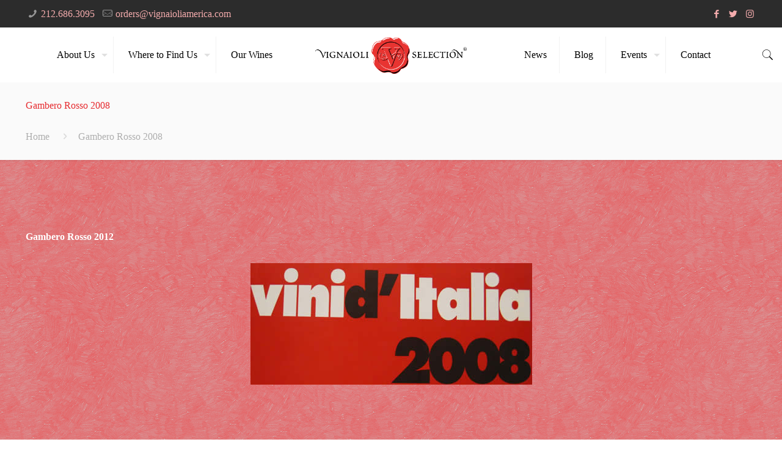

--- FILE ---
content_type: text/html; charset=UTF-8
request_url: https://vignaioliamerica.com/gambero-rosso-2008/
body_size: 11618
content:
<!DOCTYPE html>
<html dir="ltr" lang="en-US" class="no-js">

<head>

<meta charset="UTF-8" />
<meta name="viewport" content="width=device-width, initial-scale=1, maximum-scale=1" />

<link rel="shortcut icon" href="https://vignaioliamerica.com/wp-content/uploads/2015/09/VIGNAIOLI-LOGO-V.png" type="image/x-icon" />

<title>Gambero Rosso|Guides&amp;Publications | Vignaioli Selection</title>

		<!-- All in One SEO 4.9.1 - aioseo.com -->
	<meta name="description" content="Gambero Rosso 2008 Winners of the glasses." />
	<meta name="robots" content="max-image-preview:large" />
	<link rel="canonical" href="https://vignaioliamerica.com/gambero-rosso-2008/" />
	<meta name="generator" content="All in One SEO (AIOSEO) 4.9.1" />
		<script type="application/ld+json" class="aioseo-schema">
			{"@context":"https:\/\/schema.org","@graph":[{"@type":"BreadcrumbList","@id":"https:\/\/vignaioliamerica.com\/gambero-rosso-2008\/#breadcrumblist","itemListElement":[{"@type":"ListItem","@id":"https:\/\/vignaioliamerica.com#listItem","position":1,"name":"Home","item":"https:\/\/vignaioliamerica.com","nextItem":{"@type":"ListItem","@id":"https:\/\/vignaioliamerica.com\/gambero-rosso-2008\/#listItem","name":"Gambero Rosso 2008"}},{"@type":"ListItem","@id":"https:\/\/vignaioliamerica.com\/gambero-rosso-2008\/#listItem","position":2,"name":"Gambero Rosso 2008","previousItem":{"@type":"ListItem","@id":"https:\/\/vignaioliamerica.com#listItem","name":"Home"}}]},{"@type":"Organization","@id":"https:\/\/vignaioliamerica.com\/#organization","name":"Vignaioli Selection","url":"https:\/\/vignaioliamerica.com\/","telephone":"+12126863095","logo":{"@type":"ImageObject","url":"https:\/\/vignaioliamerica.com\/wp-content\/uploads\/2024\/07\/VIGNAIOLI-LOGO-NO-BACKGROUND-TRADEMARK.png","@id":"https:\/\/vignaioliamerica.com\/gambero-rosso-2008\/#organizationLogo","width":1610,"height":390},"image":{"@id":"https:\/\/vignaioliamerica.com\/gambero-rosso-2008\/#organizationLogo"},"sameAs":["https:\/\/facebook.com\/","https:\/\/x.com\/","https:\/\/instagram.com\/","https:\/\/pinterest.com\/","https:\/\/youtube.com\/","https:\/\/linkedin.com\/in\/"]},{"@type":"WebPage","@id":"https:\/\/vignaioliamerica.com\/gambero-rosso-2008\/#webpage","url":"https:\/\/vignaioliamerica.com\/gambero-rosso-2008\/","name":"Gambero Rosso|Guides&Publications | Vignaioli Selection","description":"Gambero Rosso 2008 Winners of the glasses.","inLanguage":"en-US","isPartOf":{"@id":"https:\/\/vignaioliamerica.com\/#website"},"breadcrumb":{"@id":"https:\/\/vignaioliamerica.com\/gambero-rosso-2008\/#breadcrumblist"},"datePublished":"2015-12-03T20:41:28+00:00","dateModified":"2015-12-03T20:42:47+00:00"},{"@type":"WebSite","@id":"https:\/\/vignaioliamerica.com\/#website","url":"https:\/\/vignaioliamerica.com\/","name":"Vignaioli Selection","inLanguage":"en-US","publisher":{"@id":"https:\/\/vignaioliamerica.com\/#organization"}}]}
		</script>
		<!-- All in One SEO -->

<script type="text/javascript">function rgmkInitGoogleMaps(){window.rgmkGoogleMapsCallback=true;try{jQuery(document).trigger("rgmkGoogleMapsLoad")}catch(err){}}</script><link rel='dns-prefetch' href='//fonts.googleapis.com' />
<link rel="alternate" type="application/rss+xml" title="Vignaioli Selection &raquo; Feed" href="https://vignaioliamerica.com/feed/" />
<link rel="alternate" type="application/rss+xml" title="Vignaioli Selection &raquo; Comments Feed" href="https://vignaioliamerica.com/comments/feed/" />
<link rel="alternate" title="oEmbed (JSON)" type="application/json+oembed" href="https://vignaioliamerica.com/wp-json/oembed/1.0/embed?url=https%3A%2F%2Fvignaioliamerica.com%2Fgambero-rosso-2008%2F" />
<link rel="alternate" title="oEmbed (XML)" type="text/xml+oembed" href="https://vignaioliamerica.com/wp-json/oembed/1.0/embed?url=https%3A%2F%2Fvignaioliamerica.com%2Fgambero-rosso-2008%2F&#038;format=xml" />
<script type="text/javascript">var $TS_VCSC_CurrentPluginRelease = "5.3.5";var $TS_VCSC_CurrentComposerRelease = "8.7.2";var $TS_VCSC_Lightbox_Activated = true;var $TS_VCSC_Lightbox_Thumbs = "bottom";var $TS_VCSC_Lightbox_Thumbsize = 50;var $TS_VCSC_Lightbox_Animation = "random";var $TS_VCSC_Lightbox_Captions = "data-title";var $TS_VCSC_Lightbox_Closer = true;var $TS_VCSC_Lightbox_Durations = 5000;var $TS_VCSC_Lightbox_Share = false;var $TS_VCSC_Lightbox_Save = false;var $TS_VCSC_Lightbox_LoadAPIs = true;var $TS_VCSC_Lightbox_Social = "fb,tw,gp,pin";var $TS_VCSC_Lightbox_NoTouch = false;var $TS_VCSC_Lightbox_BGClose = true;var $TS_VCSC_Lightbox_NoHashes = true;var $TS_VCSC_Lightbox_Keyboard = true;var $TS_VCSC_Lightbox_FullScreen = true;var $TS_VCSC_Lightbox_Zoom = true;var $TS_VCSC_Lightbox_FXSpeed = 300;var $TS_VCSC_Lightbox_Scheme = "dark";var $TS_VCSC_Lightbox_URLColor = false;var $TS_VCSC_Lightbox_Backlight = "#ffffff";var $TS_VCSC_Lightbox_UseColor = false;var $TS_VCSC_Lightbox_Overlay = "#000000";var $TS_VCSC_Lightbox_Background = "";var $TS_VCSC_Lightbox_Repeat = "no-repeat";var $TS_VCSC_Lightbox_Noise = "";var $TS_VCSC_Lightbox_CORS = false;var $TS_VCSC_Lightbox_Tapping = true;var $TS_VCSC_Lightbox_ScrollBlock = "js";var $TS_VCSC_Lightbox_Protection = "none";var $TS_VCSC_Lightbox_HistoryClose = false;var $TS_VCSC_Lightbox_CustomScroll = true;var $TS_VCSC_Lightbox_HomeURL = "https://vignaioliamerica.com";var $TS_VCSC_Lightbox_LastScroll = 0;var $TS_VCSC_Lightbox_Showing = false;var $TS_VCSC_Lightbox_PrettyPhoto = false;var $TS_VCSC_Lightbox_AttachAllOther = false;var $TS_VCSC_Hammer_ReleaseNew = true;</script><style id='wp-img-auto-sizes-contain-inline-css' type='text/css'>
img:is([sizes=auto i],[sizes^="auto," i]){contain-intrinsic-size:3000px 1500px}
/*# sourceURL=wp-img-auto-sizes-contain-inline-css */
</style>
<style id='wp-block-library-inline-css' type='text/css'>
:root{--wp-block-synced-color:#7a00df;--wp-block-synced-color--rgb:122,0,223;--wp-bound-block-color:var(--wp-block-synced-color);--wp-editor-canvas-background:#ddd;--wp-admin-theme-color:#007cba;--wp-admin-theme-color--rgb:0,124,186;--wp-admin-theme-color-darker-10:#006ba1;--wp-admin-theme-color-darker-10--rgb:0,107,160.5;--wp-admin-theme-color-darker-20:#005a87;--wp-admin-theme-color-darker-20--rgb:0,90,135;--wp-admin-border-width-focus:2px}@media (min-resolution:192dpi){:root{--wp-admin-border-width-focus:1.5px}}.wp-element-button{cursor:pointer}:root .has-very-light-gray-background-color{background-color:#eee}:root .has-very-dark-gray-background-color{background-color:#313131}:root .has-very-light-gray-color{color:#eee}:root .has-very-dark-gray-color{color:#313131}:root .has-vivid-green-cyan-to-vivid-cyan-blue-gradient-background{background:linear-gradient(135deg,#00d084,#0693e3)}:root .has-purple-crush-gradient-background{background:linear-gradient(135deg,#34e2e4,#4721fb 50%,#ab1dfe)}:root .has-hazy-dawn-gradient-background{background:linear-gradient(135deg,#faaca8,#dad0ec)}:root .has-subdued-olive-gradient-background{background:linear-gradient(135deg,#fafae1,#67a671)}:root .has-atomic-cream-gradient-background{background:linear-gradient(135deg,#fdd79a,#004a59)}:root .has-nightshade-gradient-background{background:linear-gradient(135deg,#330968,#31cdcf)}:root .has-midnight-gradient-background{background:linear-gradient(135deg,#020381,#2874fc)}:root{--wp--preset--font-size--normal:16px;--wp--preset--font-size--huge:42px}.has-regular-font-size{font-size:1em}.has-larger-font-size{font-size:2.625em}.has-normal-font-size{font-size:var(--wp--preset--font-size--normal)}.has-huge-font-size{font-size:var(--wp--preset--font-size--huge)}.has-text-align-center{text-align:center}.has-text-align-left{text-align:left}.has-text-align-right{text-align:right}.has-fit-text{white-space:nowrap!important}#end-resizable-editor-section{display:none}.aligncenter{clear:both}.items-justified-left{justify-content:flex-start}.items-justified-center{justify-content:center}.items-justified-right{justify-content:flex-end}.items-justified-space-between{justify-content:space-between}.screen-reader-text{border:0;clip-path:inset(50%);height:1px;margin:-1px;overflow:hidden;padding:0;position:absolute;width:1px;word-wrap:normal!important}.screen-reader-text:focus{background-color:#ddd;clip-path:none;color:#444;display:block;font-size:1em;height:auto;left:5px;line-height:normal;padding:15px 23px 14px;text-decoration:none;top:5px;width:auto;z-index:100000}html :where(.has-border-color){border-style:solid}html :where([style*=border-top-color]){border-top-style:solid}html :where([style*=border-right-color]){border-right-style:solid}html :where([style*=border-bottom-color]){border-bottom-style:solid}html :where([style*=border-left-color]){border-left-style:solid}html :where([style*=border-width]){border-style:solid}html :where([style*=border-top-width]){border-top-style:solid}html :where([style*=border-right-width]){border-right-style:solid}html :where([style*=border-bottom-width]){border-bottom-style:solid}html :where([style*=border-left-width]){border-left-style:solid}html :where(img[class*=wp-image-]){height:auto;max-width:100%}:where(figure){margin:0 0 1em}html :where(.is-position-sticky){--wp-admin--admin-bar--position-offset:var(--wp-admin--admin-bar--height,0px)}@media screen and (max-width:600px){html :where(.is-position-sticky){--wp-admin--admin-bar--position-offset:0px}}

/*# sourceURL=wp-block-library-inline-css */
</style><style id='global-styles-inline-css' type='text/css'>
:root{--wp--preset--aspect-ratio--square: 1;--wp--preset--aspect-ratio--4-3: 4/3;--wp--preset--aspect-ratio--3-4: 3/4;--wp--preset--aspect-ratio--3-2: 3/2;--wp--preset--aspect-ratio--2-3: 2/3;--wp--preset--aspect-ratio--16-9: 16/9;--wp--preset--aspect-ratio--9-16: 9/16;--wp--preset--color--black: #000000;--wp--preset--color--cyan-bluish-gray: #abb8c3;--wp--preset--color--white: #ffffff;--wp--preset--color--pale-pink: #f78da7;--wp--preset--color--vivid-red: #cf2e2e;--wp--preset--color--luminous-vivid-orange: #ff6900;--wp--preset--color--luminous-vivid-amber: #fcb900;--wp--preset--color--light-green-cyan: #7bdcb5;--wp--preset--color--vivid-green-cyan: #00d084;--wp--preset--color--pale-cyan-blue: #8ed1fc;--wp--preset--color--vivid-cyan-blue: #0693e3;--wp--preset--color--vivid-purple: #9b51e0;--wp--preset--gradient--vivid-cyan-blue-to-vivid-purple: linear-gradient(135deg,rgb(6,147,227) 0%,rgb(155,81,224) 100%);--wp--preset--gradient--light-green-cyan-to-vivid-green-cyan: linear-gradient(135deg,rgb(122,220,180) 0%,rgb(0,208,130) 100%);--wp--preset--gradient--luminous-vivid-amber-to-luminous-vivid-orange: linear-gradient(135deg,rgb(252,185,0) 0%,rgb(255,105,0) 100%);--wp--preset--gradient--luminous-vivid-orange-to-vivid-red: linear-gradient(135deg,rgb(255,105,0) 0%,rgb(207,46,46) 100%);--wp--preset--gradient--very-light-gray-to-cyan-bluish-gray: linear-gradient(135deg,rgb(238,238,238) 0%,rgb(169,184,195) 100%);--wp--preset--gradient--cool-to-warm-spectrum: linear-gradient(135deg,rgb(74,234,220) 0%,rgb(151,120,209) 20%,rgb(207,42,186) 40%,rgb(238,44,130) 60%,rgb(251,105,98) 80%,rgb(254,248,76) 100%);--wp--preset--gradient--blush-light-purple: linear-gradient(135deg,rgb(255,206,236) 0%,rgb(152,150,240) 100%);--wp--preset--gradient--blush-bordeaux: linear-gradient(135deg,rgb(254,205,165) 0%,rgb(254,45,45) 50%,rgb(107,0,62) 100%);--wp--preset--gradient--luminous-dusk: linear-gradient(135deg,rgb(255,203,112) 0%,rgb(199,81,192) 50%,rgb(65,88,208) 100%);--wp--preset--gradient--pale-ocean: linear-gradient(135deg,rgb(255,245,203) 0%,rgb(182,227,212) 50%,rgb(51,167,181) 100%);--wp--preset--gradient--electric-grass: linear-gradient(135deg,rgb(202,248,128) 0%,rgb(113,206,126) 100%);--wp--preset--gradient--midnight: linear-gradient(135deg,rgb(2,3,129) 0%,rgb(40,116,252) 100%);--wp--preset--font-size--small: 13px;--wp--preset--font-size--medium: 20px;--wp--preset--font-size--large: 36px;--wp--preset--font-size--x-large: 42px;--wp--preset--spacing--20: 0.44rem;--wp--preset--spacing--30: 0.67rem;--wp--preset--spacing--40: 1rem;--wp--preset--spacing--50: 1.5rem;--wp--preset--spacing--60: 2.25rem;--wp--preset--spacing--70: 3.38rem;--wp--preset--spacing--80: 5.06rem;--wp--preset--shadow--natural: 6px 6px 9px rgba(0, 0, 0, 0.2);--wp--preset--shadow--deep: 12px 12px 50px rgba(0, 0, 0, 0.4);--wp--preset--shadow--sharp: 6px 6px 0px rgba(0, 0, 0, 0.2);--wp--preset--shadow--outlined: 6px 6px 0px -3px rgb(255, 255, 255), 6px 6px rgb(0, 0, 0);--wp--preset--shadow--crisp: 6px 6px 0px rgb(0, 0, 0);}:where(.is-layout-flex){gap: 0.5em;}:where(.is-layout-grid){gap: 0.5em;}body .is-layout-flex{display: flex;}.is-layout-flex{flex-wrap: wrap;align-items: center;}.is-layout-flex > :is(*, div){margin: 0;}body .is-layout-grid{display: grid;}.is-layout-grid > :is(*, div){margin: 0;}:where(.wp-block-columns.is-layout-flex){gap: 2em;}:where(.wp-block-columns.is-layout-grid){gap: 2em;}:where(.wp-block-post-template.is-layout-flex){gap: 1.25em;}:where(.wp-block-post-template.is-layout-grid){gap: 1.25em;}.has-black-color{color: var(--wp--preset--color--black) !important;}.has-cyan-bluish-gray-color{color: var(--wp--preset--color--cyan-bluish-gray) !important;}.has-white-color{color: var(--wp--preset--color--white) !important;}.has-pale-pink-color{color: var(--wp--preset--color--pale-pink) !important;}.has-vivid-red-color{color: var(--wp--preset--color--vivid-red) !important;}.has-luminous-vivid-orange-color{color: var(--wp--preset--color--luminous-vivid-orange) !important;}.has-luminous-vivid-amber-color{color: var(--wp--preset--color--luminous-vivid-amber) !important;}.has-light-green-cyan-color{color: var(--wp--preset--color--light-green-cyan) !important;}.has-vivid-green-cyan-color{color: var(--wp--preset--color--vivid-green-cyan) !important;}.has-pale-cyan-blue-color{color: var(--wp--preset--color--pale-cyan-blue) !important;}.has-vivid-cyan-blue-color{color: var(--wp--preset--color--vivid-cyan-blue) !important;}.has-vivid-purple-color{color: var(--wp--preset--color--vivid-purple) !important;}.has-black-background-color{background-color: var(--wp--preset--color--black) !important;}.has-cyan-bluish-gray-background-color{background-color: var(--wp--preset--color--cyan-bluish-gray) !important;}.has-white-background-color{background-color: var(--wp--preset--color--white) !important;}.has-pale-pink-background-color{background-color: var(--wp--preset--color--pale-pink) !important;}.has-vivid-red-background-color{background-color: var(--wp--preset--color--vivid-red) !important;}.has-luminous-vivid-orange-background-color{background-color: var(--wp--preset--color--luminous-vivid-orange) !important;}.has-luminous-vivid-amber-background-color{background-color: var(--wp--preset--color--luminous-vivid-amber) !important;}.has-light-green-cyan-background-color{background-color: var(--wp--preset--color--light-green-cyan) !important;}.has-vivid-green-cyan-background-color{background-color: var(--wp--preset--color--vivid-green-cyan) !important;}.has-pale-cyan-blue-background-color{background-color: var(--wp--preset--color--pale-cyan-blue) !important;}.has-vivid-cyan-blue-background-color{background-color: var(--wp--preset--color--vivid-cyan-blue) !important;}.has-vivid-purple-background-color{background-color: var(--wp--preset--color--vivid-purple) !important;}.has-black-border-color{border-color: var(--wp--preset--color--black) !important;}.has-cyan-bluish-gray-border-color{border-color: var(--wp--preset--color--cyan-bluish-gray) !important;}.has-white-border-color{border-color: var(--wp--preset--color--white) !important;}.has-pale-pink-border-color{border-color: var(--wp--preset--color--pale-pink) !important;}.has-vivid-red-border-color{border-color: var(--wp--preset--color--vivid-red) !important;}.has-luminous-vivid-orange-border-color{border-color: var(--wp--preset--color--luminous-vivid-orange) !important;}.has-luminous-vivid-amber-border-color{border-color: var(--wp--preset--color--luminous-vivid-amber) !important;}.has-light-green-cyan-border-color{border-color: var(--wp--preset--color--light-green-cyan) !important;}.has-vivid-green-cyan-border-color{border-color: var(--wp--preset--color--vivid-green-cyan) !important;}.has-pale-cyan-blue-border-color{border-color: var(--wp--preset--color--pale-cyan-blue) !important;}.has-vivid-cyan-blue-border-color{border-color: var(--wp--preset--color--vivid-cyan-blue) !important;}.has-vivid-purple-border-color{border-color: var(--wp--preset--color--vivid-purple) !important;}.has-vivid-cyan-blue-to-vivid-purple-gradient-background{background: var(--wp--preset--gradient--vivid-cyan-blue-to-vivid-purple) !important;}.has-light-green-cyan-to-vivid-green-cyan-gradient-background{background: var(--wp--preset--gradient--light-green-cyan-to-vivid-green-cyan) !important;}.has-luminous-vivid-amber-to-luminous-vivid-orange-gradient-background{background: var(--wp--preset--gradient--luminous-vivid-amber-to-luminous-vivid-orange) !important;}.has-luminous-vivid-orange-to-vivid-red-gradient-background{background: var(--wp--preset--gradient--luminous-vivid-orange-to-vivid-red) !important;}.has-very-light-gray-to-cyan-bluish-gray-gradient-background{background: var(--wp--preset--gradient--very-light-gray-to-cyan-bluish-gray) !important;}.has-cool-to-warm-spectrum-gradient-background{background: var(--wp--preset--gradient--cool-to-warm-spectrum) !important;}.has-blush-light-purple-gradient-background{background: var(--wp--preset--gradient--blush-light-purple) !important;}.has-blush-bordeaux-gradient-background{background: var(--wp--preset--gradient--blush-bordeaux) !important;}.has-luminous-dusk-gradient-background{background: var(--wp--preset--gradient--luminous-dusk) !important;}.has-pale-ocean-gradient-background{background: var(--wp--preset--gradient--pale-ocean) !important;}.has-electric-grass-gradient-background{background: var(--wp--preset--gradient--electric-grass) !important;}.has-midnight-gradient-background{background: var(--wp--preset--gradient--midnight) !important;}.has-small-font-size{font-size: var(--wp--preset--font-size--small) !important;}.has-medium-font-size{font-size: var(--wp--preset--font-size--medium) !important;}.has-large-font-size{font-size: var(--wp--preset--font-size--large) !important;}.has-x-large-font-size{font-size: var(--wp--preset--font-size--x-large) !important;}
/*# sourceURL=global-styles-inline-css */
</style>

<style id='classic-theme-styles-inline-css' type='text/css'>
/*! This file is auto-generated */
.wp-block-button__link{color:#fff;background-color:#32373c;border-radius:9999px;box-shadow:none;text-decoration:none;padding:calc(.667em + 2px) calc(1.333em + 2px);font-size:1.125em}.wp-block-file__button{background:#32373c;color:#fff;text-decoration:none}
/*# sourceURL=/wp-includes/css/classic-themes.min.css */
</style>
<link rel='stylesheet' id='contact-form-7-css' href='https://vignaioliamerica.com/wp-content/plugins/contact-form-7/includes/css/styles.css?ver=6.1.4' type='text/css' media='all' />
<link rel='stylesheet' id='sc_merged-css' href='https://vignaioliamerica.com/wp-content/plugins/supercarousel/public/css/supercarouselmerged.css?ver=3.7.9' type='text/css' media='all' />
<link rel='stylesheet' id='style-css' href='https://vignaioliamerica.com/wp-content/themes/betheme/style.css?ver=21.0.7' type='text/css' media='all' />
<link rel='stylesheet' id='mfn-base-css' href='https://vignaioliamerica.com/wp-content/themes/betheme/css/base.css?ver=21.0.7' type='text/css' media='all' />
<link rel='stylesheet' id='mfn-layout-css' href='https://vignaioliamerica.com/wp-content/themes/betheme/css/layout.css?ver=21.0.7' type='text/css' media='all' />
<link rel='stylesheet' id='mfn-shortcodes-css' href='https://vignaioliamerica.com/wp-content/themes/betheme/css/shortcodes.css?ver=21.0.7' type='text/css' media='all' />
<link rel='stylesheet' id='mfn-animations-css' href='https://vignaioliamerica.com/wp-content/themes/betheme/assets/animations/animations.min.css?ver=21.0.7' type='text/css' media='all' />
<link rel='stylesheet' id='mfn-jquery-ui-css' href='https://vignaioliamerica.com/wp-content/themes/betheme/assets/ui/jquery.ui.all.css?ver=21.0.7' type='text/css' media='all' />
<link rel='stylesheet' id='mfn-jplayer-css' href='https://vignaioliamerica.com/wp-content/themes/betheme/assets/jplayer/css/jplayer.blue.monday.css?ver=21.0.7' type='text/css' media='all' />
<link rel='stylesheet' id='mfn-responsive-css' href='https://vignaioliamerica.com/wp-content/themes/betheme/css/responsive.css?ver=21.0.7' type='text/css' media='all' />
<link rel='stylesheet' id='mfn-style-static-css' href='https://vignaioliamerica.com/wp-content/themes/betheme/style-static.css?ver=21.0.7' type='text/css' media='all' />
<link rel='stylesheet' id='Slabo+13px-css' href='https://fonts.googleapis.com/css?family=Slabo+13px%3A1%2C700&#038;ver=6.9' type='text/css' media='all' />
<link rel='stylesheet' id='Puritan-css' href='https://fonts.googleapis.com/css?family=Puritan%3A1%2C700&#038;ver=6.9' type='text/css' media='all' />
<link rel='stylesheet' id='Patua+One-css' href='https://fonts.googleapis.com/css?family=Patua+One%3A1%2C700&#038;ver=6.9' type='text/css' media='all' />
<link rel='stylesheet' id='js_composer_front-css' href='https://vignaioliamerica.com/wp-content/plugins/js_composer/assets/css/js_composer.min.css?ver=8.7.2' type='text/css' media='all' />
<script type="text/javascript" src="https://vignaioliamerica.com/wp-includes/js/jquery/jquery.min.js?ver=3.7.1" id="jquery-core-js"></script>
<script type="text/javascript" src="https://vignaioliamerica.com/wp-includes/js/jquery/jquery-migrate.min.js?ver=3.4.1" id="jquery-migrate-js"></script>
<script type="text/javascript" src="//vignaioliamerica.com/wp-content/plugins/slider-revolution/sr6/assets/js/rbtools.min.js?ver=6.7.38" async id="tp-tools-js"></script>
<script type="text/javascript" src="//vignaioliamerica.com/wp-content/plugins/slider-revolution/sr6/assets/js/rs6.min.js?ver=6.7.38" async id="revmin-js"></script>
<script type="text/javascript" src="https://vignaioliamerica.com/wp-content/plugins/supercarousel/public/js/supercarouselmerged.js?ver=3.7.9" id="sc_merged-js"></script>
<link rel="https://api.w.org/" href="https://vignaioliamerica.com/wp-json/" /><link rel="alternate" title="JSON" type="application/json" href="https://vignaioliamerica.com/wp-json/wp/v2/pages/2151" /><!-- style | dynamic -->
<style id="mfn-dnmc-style-css">

</style>
<!-- style | custom css | theme options -->
<style id="mfn-dnmc-theme-css">
#Subheader .title{
color:#E62C30;}

table tr:hover td { background: none !important; color: #000 !important; }

table th, table td{
text-align:left;
}

.header-split #Top_bar { 
height: 90px !important;
 }

/*#Top_bar #logo img{
width: 360px !important;
height: 90px !important;
Max-height: none;}*/


#Action_bar .social li a{
color:lightgrey; !Important;}

#Subheader ul.breadcrumbs{
Float:none !important;
Text-align: left !important;}

#Subheader ul.breadcrumbs{
margin-top:50px;
width:100%;
}

#Top_bar.is-sticky #logo img{
max-height:60px !important;
}

table tr td {
    border-color: #E62C30 !Important;
}
#Action_bar .contact_details a {
color: #f4acad !important;
}

.page-id-292 .vc_col-has-fill > .vc_column-inner{
     padding-top: 0px!important;
}

.trailer_box .desc{
     text-shadow: 3px 3px rgba(0,0,0,0.5)
}

.trailer_box img{
     height: 200px!important;
}

.error404 #Subheader{
    display: none;
}

.error404 #Content{
     margin: 5% 0;
}

.error404 .vc_btn3-container{
     text-align: center;
}

.error404 .vc_general{
    color: #fff;
    border-color: #E62C30;
    padding: 14px 20px;
    border-radius: 5px;
    background:  #E62C30;;
}

#Action_bar .social li a{color: #f4acad !important;}

body:not(.template-slider) #Content{
padding-top:0px !important;}

.wpb_row{
padding-top:30px;}

.site-top-bar-inner #site-navigation-top-bar{
right:-70px !Important;}

</style>
<meta name="generator" content="Powered by WPBakery Page Builder - drag and drop page builder for WordPress."/>
<meta name="generator" content="Powered by Slider Revolution 6.7.38 - responsive, Mobile-Friendly Slider Plugin for WordPress with comfortable drag and drop interface." />
<script>function setREVStartSize(e){
			//window.requestAnimationFrame(function() {
				window.RSIW = window.RSIW===undefined ? window.innerWidth : window.RSIW;
				window.RSIH = window.RSIH===undefined ? window.innerHeight : window.RSIH;
				try {
					var pw = document.getElementById(e.c).parentNode.offsetWidth,
						newh;
					pw = pw===0 || isNaN(pw) || (e.l=="fullwidth" || e.layout=="fullwidth") ? window.RSIW : pw;
					e.tabw = e.tabw===undefined ? 0 : parseInt(e.tabw);
					e.thumbw = e.thumbw===undefined ? 0 : parseInt(e.thumbw);
					e.tabh = e.tabh===undefined ? 0 : parseInt(e.tabh);
					e.thumbh = e.thumbh===undefined ? 0 : parseInt(e.thumbh);
					e.tabhide = e.tabhide===undefined ? 0 : parseInt(e.tabhide);
					e.thumbhide = e.thumbhide===undefined ? 0 : parseInt(e.thumbhide);
					e.mh = e.mh===undefined || e.mh=="" || e.mh==="auto" ? 0 : parseInt(e.mh,0);
					if(e.layout==="fullscreen" || e.l==="fullscreen")
						newh = Math.max(e.mh,window.RSIH);
					else{
						e.gw = Array.isArray(e.gw) ? e.gw : [e.gw];
						for (var i in e.rl) if (e.gw[i]===undefined || e.gw[i]===0) e.gw[i] = e.gw[i-1];
						e.gh = e.el===undefined || e.el==="" || (Array.isArray(e.el) && e.el.length==0)? e.gh : e.el;
						e.gh = Array.isArray(e.gh) ? e.gh : [e.gh];
						for (var i in e.rl) if (e.gh[i]===undefined || e.gh[i]===0) e.gh[i] = e.gh[i-1];
											
						var nl = new Array(e.rl.length),
							ix = 0,
							sl;
						e.tabw = e.tabhide>=pw ? 0 : e.tabw;
						e.thumbw = e.thumbhide>=pw ? 0 : e.thumbw;
						e.tabh = e.tabhide>=pw ? 0 : e.tabh;
						e.thumbh = e.thumbhide>=pw ? 0 : e.thumbh;
						for (var i in e.rl) nl[i] = e.rl[i]<window.RSIW ? 0 : e.rl[i];
						sl = nl[0];
						for (var i in nl) if (sl>nl[i] && nl[i]>0) { sl = nl[i]; ix=i;}
						var m = pw>(e.gw[ix]+e.tabw+e.thumbw) ? 1 : (pw-(e.tabw+e.thumbw)) / (e.gw[ix]);
						newh =  (e.gh[ix] * m) + (e.tabh + e.thumbh);
					}
					var el = document.getElementById(e.c);
					if (el!==null && el) el.style.height = newh+"px";
					el = document.getElementById(e.c+"_wrapper");
					if (el!==null && el) {
						el.style.height = newh+"px";
						el.style.display = "block";
					}
				} catch(e){
					console.log("Failure at Presize of Slider:" + e)
				}
			//});
		  };</script>
		<style type="text/css" id="wp-custom-css">
			a:link {color:#000;} /* unvisited link */
#menu ul li a span {
    color: #000;
}
ul.sub-menu {
    background: #fff;
}		</style>
		<style type="text/css" data-type="vc_shortcodes-custom-css">.vc_custom_1446491094501{margin-top: 0px !important;margin-bottom: 0px !important;background: rgba(230,44,48,0.78) url(https://www.vignaioliamerica.com/wp-content/uploads/2015/09/scribble-light.png?id=638) !important;*background-color: rgb(230,44,48) !important;}</style><noscript><style> .wpb_animate_when_almost_visible { opacity: 1; }</style></noscript>
<link rel='stylesheet' id='rs-plugin-settings-css' href='//vignaioliamerica.com/wp-content/plugins/slider-revolution/sr6/assets/css/rs6.css?ver=6.7.38' type='text/css' media='all' />
<style id='rs-plugin-settings-inline-css' type='text/css'>
.tp-caption a{color:#ff7302;text-shadow:none;-webkit-transition:all 0.2s ease-out;-moz-transition:all 0.2s ease-out;-o-transition:all 0.2s ease-out;-ms-transition:all 0.2s ease-out}.tp-caption a:hover{color:#ffa902}
/*# sourceURL=rs-plugin-settings-inline-css */
</style>
</head>

<body data-rsssl=1 class="wp-singular page-template-default page page-id-2151 wp-theme-betheme  color-custom style-default button-default layout-full-width no-content-padding header-split minimalist-header sticky-header sticky-white ab-show subheader-title-left menu-link-color menuo-right menuo-arrows mm-vertical mobile-tb-left mobile-mini-mr-ll be-2107 wpb-js-composer js-comp-ver-8.7.2 vc_responsive">

	<!-- mfn_hook_top --><!-- mfn_hook_top -->
	
	
	<div id="Wrapper">

		
		                        		<div id="Header_wrapper" class="" >

			<header id="Header">
	<div id="Action_bar">
		<div class="container">
			<div class="column one">

				<ul class="contact_details">
					<li class="phone"><i class="icon-phone"></i><a href="tel:212.686.3095">212.686.3095</a></li><li class="mail"><i class="icon-mail-line"></i><a href="mailto:orders@vignaioliamerica.com">orders@vignaioliamerica.com</a></li>				</ul>

				<ul class="social"><li class="facebook"><a target="_blank" href="https://www.facebook.com/VignaioliSelection" title="Facebook"><i class="icon-facebook"></i></a></li><li class="twitter"><a target="_blank" href="https://twitter.com/vignaioliselect" title="Twitter"><i class="icon-twitter"></i></a></li><li class="instagram"><a target="_blank" href="https://www.instagram.com/vignaioli.selection/" title="Instagram"><i class="icon-instagram"></i></a></li></ul>
			</div>
		</div>
	</div>


<!-- .header_placeholder 4sticky  -->
<div class="header_placeholder"></div>

<div id="Top_bar" class="loading">

	<div class="container">
		<div class="column one">

			<div class="top_bar_left clearfix">

				<!-- Logo -->
				<div class="logo"><a id="logo" href="https://vignaioliamerica.com" title="Vignaioli Selection" data-height="60" data-padding="15"><img class="logo-main scale-with-grid" src="https://vignaioliamerica.com/wp-content/uploads/2015/09/VIGNAIOLI-LOGO-NO-BACKGROUND-TRADEMARK.png" data-retina="https://vignaioliamerica.com/wp-content/uploads/2015/09/VIGNAIOLI-LOGO-NO-BACKGROUND-TRADEMARK.png" data-height="" alt="" data-no-retina /><img class="logo-sticky scale-with-grid" src="https://vignaioliamerica.com/wp-content/uploads/2015/09/VIGNAIOLI-LOGO-NO-BACKGROUND-TRADEMARK.png" data-retina="https://vignaioliamerica.com/wp-content/uploads/2015/09/VIGNAIOLI-LOGO-NO-BACKGROUND-TRADEMARK.png" data-height="" alt="" data-no-retina /><img class="logo-mobile scale-with-grid" src="https://vignaioliamerica.com/wp-content/uploads/2015/09/VIGNAIOLI-LOGO-NO-BACKGROUND-TRADEMARK.png" data-retina="https://vignaioliamerica.com/wp-content/uploads/2015/09/VIGNAIOLI-LOGO-NO-BACKGROUND-TRADEMARK.png" data-height="" alt="" data-no-retina /><img class="logo-mobile-sticky scale-with-grid" src="https://vignaioliamerica.com/wp-content/uploads/2015/09/VIGNAIOLI-LOGO-NO-BACKGROUND-TRADEMARK.png" data-retina="https://vignaioliamerica.com/wp-content/uploads/2015/09/VIGNAIOLI-LOGO-NO-BACKGROUND-TRADEMARK.png" data-height="" alt="" data-no-retina /></a></div>
				<div class="menu_wrapper">
					<nav id="menu"><ul id="menu-menu1" class="menu menu-main menu_left"><li id="menu-item-191" class="menu-item menu-item-type-post_type menu-item-object-page menu-item-has-children menu-item-191"><a href="https://vignaioliamerica.com/about-us/"><span>About Us</span></a>
<ul class="sub-menu">
	<li id="menu-item-380" class="menu-item menu-item-type-post_type menu-item-object-page menu-item-380"><a href="https://vignaioliamerica.com/our-team/"><span>Our Team</span></a></li>
	<li id="menu-item-10625" class="menu-item menu-item-type-post_type menu-item-object-page menu-item-10625"><a href="https://vignaioliamerica.com/job-opportunities/"><span>Job Opportunities</span></a></li>
</ul>
</li>
<li id="menu-item-299" class="menu-item menu-item-type-post_type menu-item-object-page menu-item-has-children menu-item-299"><a href="https://vignaioliamerica.com/connection/"><span>Where to Find Us</span></a>
<ul class="sub-menu">
	<li id="menu-item-316" class="menu-item menu-item-type-post_type menu-item-object-page menu-item-316"><a href="https://vignaioliamerica.com/restaurants/"><span>Restaurants</span></a></li>
	<li id="menu-item-321" class="menu-item menu-item-type-post_type menu-item-object-page menu-item-321"><a href="https://vignaioliamerica.com/retailer/"><span>Retailers</span></a></li>
	<li id="menu-item-324" class="menu-item menu-item-type-post_type menu-item-object-page menu-item-324"><a href="https://vignaioliamerica.com/distributors/"><span>Distributors</span></a></li>
</ul>
</li>
<li id="menu-item-23214" class="menu-item menu-item-type-post_type menu-item-object-page menu-item-23214"><a href="https://vignaioliamerica.com/our-wines/"><span>Our Wines</span></a></li>
</ul><ul id="menu-menu2" class="menu menu-main menu_right"><li id="menu-item-290" class="menu-item menu-item-type-post_type menu-item-object-page menu-item-290"><a href="https://vignaioliamerica.com/news/"><span>News</span></a></li>
<li id="menu-item-4139" class="menu-item menu-item-type-post_type menu-item-object-page menu-item-4139"><a href="https://vignaioliamerica.com/blog/"><span>Blog</span></a></li>
<li id="menu-item-23215" class="menu-item menu-item-type-post_type menu-item-object-page menu-item-has-children menu-item-23215"><a href="https://vignaioliamerica.com/events/"><span>Events</span></a>
<ul class="sub-menu">
	<li id="menu-item-23216" class="menu-item menu-item-type-post_type menu-item-object-page menu-item-23216"><a href="https://vignaioliamerica.com/events-draft/"><span>Events &#8211; 2018 | 2019</span></a></li>
</ul>
</li>
<li id="menu-item-258" class="menu-item menu-item-type-post_type menu-item-object-page menu-item-258"><a href="https://vignaioliamerica.com/contact/"><span>Contact</span></a></li>
</ul></nav><a class="responsive-menu-toggle " href="#"><i class="icon-menu-fine"></i></a>				</div>

				<div class="secondary_menu_wrapper">
					<!-- #secondary-menu -->
					<nav id="secondary-menu" class="menu-menu2-container"><ul id="menu-menu2-1" class="secondary-menu"><li class="menu-item menu-item-type-post_type menu-item-object-page menu-item-290"><a href="https://vignaioliamerica.com/news/">News</a></li>
<li class="menu-item menu-item-type-post_type menu-item-object-page menu-item-4139"><a href="https://vignaioliamerica.com/blog/">Blog</a></li>
<li class="menu-item menu-item-type-post_type menu-item-object-page menu-item-has-children menu-item-23215"><a href="https://vignaioliamerica.com/events/">Events</a>
<ul class="sub-menu">
	<li class="menu-item menu-item-type-post_type menu-item-object-page menu-item-23216"><a href="https://vignaioliamerica.com/events-draft/">Events &#8211; 2018 | 2019</a></li>
</ul>
</li>
<li class="menu-item menu-item-type-post_type menu-item-object-page menu-item-258"><a href="https://vignaioliamerica.com/contact/">Contact</a></li>
</ul></nav>				</div>

				<div class="banner_wrapper">
									</div>

				<div class="search_wrapper">
					<!-- #searchform -->

					
<form method="get" id="searchform" action="https://vignaioliamerica.com/">

	
	<i class="icon_search icon-search-fine"></i>
	<a href="#" class="icon_close"><i class="icon-cancel-fine"></i></a>

	<input type="text" class="field" name="s" placeholder="Enter your search" />
	<input type="submit" class="submit" value="" style="display:none" />

</form>

				</div>

			</div>

			<div class="top_bar_right"><div class="top_bar_right_wrapper"><a id="search_button" href="#"><i class="icon-search-fine"></i></a></div></div>
		</div>
	</div>
</div>
</header>
			<div id="Subheader" style=""><div class="container"><div class="column one"><h1 class="title">Gambero Rosso 2008</h1><ul class="breadcrumbs no-link"><li><a href="https://vignaioliamerica.com">Home</a> <span><i class="icon-right-open"></i></span></li><li><a href="https://vignaioliamerica.com:443/gambero-rosso-2008/">Gambero Rosso 2008</a></li></ul></div></div></div>
		</div>

		
		<!-- mfn_hook_content_before --><!-- mfn_hook_content_before -->
<div id="Content">
	<div class="content_wrapper clearfix">

		<div class="sections_group">

			<div class="entry-content" itemprop="mainContentOfPage">

				<div class="section the_content has_content"><div class="section_wrapper"><div class="the_content_wrapper"><div class="wpb-content-wrapper"><div data-vc-full-width="true" data-vc-full-width-temp="true" data-vc-full-width-init="false" class="vc_row wpb_row vc_row-fluid vc_custom_1446491094501 vc_row-has-fill"><div class="wpb_column vc_column_container vc_col-sm-12"><div class="vc_column-inner"><div class="wpb_wrapper"><div class="vc_empty_space"   style="height: 18px"><span class="vc_empty_space_inner"></span></div>
	<div class="wpb_text_column wpb_content_element" >
		<div class="wpb_wrapper">
			<h3><span style="color: #ffffff;"><strong>Gambero Rosso 2012</strong></span></h3>

		</div>
	</div>

	<div  class="wpb_single_image wpb_content_element vc_align_center wpb_content_element">
		
		<figure class="wpb_wrapper vc_figure">
			<div class="vc_single_image-wrapper   vc_box_border_grey"><img fetchpriority="high" decoding="async" width="461" height="199" src="https://vignaioliamerica.com/wp-content/uploads/2015/12/GAMBEROROSSO20081_000.jpg" class="vc_single_image-img attachment-large" alt="vinid_italia 2008" title="GAMBEROROSSO20081_000" srcset="https://vignaioliamerica.com/wp-content/uploads/2015/12/GAMBEROROSSO20081_000.jpg 461w, https://vignaioliamerica.com/wp-content/uploads/2015/12/GAMBEROROSSO20081_000-300x130.jpg 300w, https://vignaioliamerica.com/wp-content/uploads/2015/12/GAMBEROROSSO20081_000-260x112.jpg 260w, https://vignaioliamerica.com/wp-content/uploads/2015/12/GAMBEROROSSO20081_000-50x22.jpg 50w, https://vignaioliamerica.com/wp-content/uploads/2015/12/GAMBEROROSSO20081_000-150x65.jpg 150w" sizes="(max-width: 461px) 100vw, 461px" /></div>
		</figure>
	</div>
<div class="vc_row wpb_row vc_inner vc_row-fluid"><div class="wpb_column vc_column_container vc_col-sm-4"><div class="vc_column-inner"><div class="wpb_wrapper">
	<div  class="wpb_single_image wpb_content_element vc_align_left wpb_content_element">
		
		<figure class="wpb_wrapper vc_figure">
			<div class="vc_single_image-wrapper   vc_box_border_grey"><img decoding="async" width="280" height="118" src="https://vignaioliamerica.com/wp-content/uploads/2015/12/press-label1.jpg" class="vc_single_image-img attachment-large" alt="winners of the three glasses" title="press-label1" srcset="https://vignaioliamerica.com/wp-content/uploads/2015/12/press-label1.jpg 280w, https://vignaioliamerica.com/wp-content/uploads/2015/12/press-label1-260x110.jpg 260w, https://vignaioliamerica.com/wp-content/uploads/2015/12/press-label1-50x21.jpg 50w, https://vignaioliamerica.com/wp-content/uploads/2015/12/press-label1-150x63.jpg 150w" sizes="(max-width: 280px) 100vw, 280px" /></div>
		</figure>
	</div>

	<div class="wpb_text_column wpb_content_element" >
		<div class="wpb_wrapper">
			<p><span style="color: #ffffff;">Hilberg Nebbiolo d’Alba ’05 </span></p>
<p><span style="color: #ffffff;">Collemattoni Brunello di Montalcino Fontelontano Riserva ’01</span></p>
<p><span style="color: #ffffff;">Lorenzo Begali Amarone della Valpolicella Classico ’03</span></p>
<p><span style="color: #ffffff;">Valentini Montepulciano d&#8217;Abruzzo ’02</span></p>
<p><span style="color: #ffffff;">Valentini Trebbiano d&#8217;Abruzzo ’04</span></p>

		</div>
	</div>
</div></div></div><div class="map wpb_column vc_column_container vc_col-sm-4"><div class="vc_column-inner"><div class="wpb_wrapper">
	<div  class="wpb_single_image wpb_content_element vc_align_left wpb_content_element">
		
		<figure class="wpb_wrapper vc_figure">
			<div class="vc_single_image-wrapper   vc_box_border_grey"><img decoding="async" width="280" height="118" src="https://vignaioliamerica.com/wp-content/uploads/2015/12/press-label2.jpg" class="vc_single_image-img attachment-large" alt="winners of the two glasses" title="press-label2" srcset="https://vignaioliamerica.com/wp-content/uploads/2015/12/press-label2.jpg 280w, https://vignaioliamerica.com/wp-content/uploads/2015/12/press-label2-260x110.jpg 260w, https://vignaioliamerica.com/wp-content/uploads/2015/12/press-label2-50x21.jpg 50w, https://vignaioliamerica.com/wp-content/uploads/2015/12/press-label2-150x63.jpg 150w" sizes="(max-width: 280px) 100vw, 280px" /></div>
		</figure>
	</div>

	<div class="wpb_text_column wpb_content_element" >
		<div class="wpb_wrapper">
			<p><span style="color: #ffffff;">Peter Sölva &amp; Söhne Sauvignon De Silva ’06 </span></p>
<p><span style="color: #ffffff;">Peter Sölva &amp; Söhne Amistar Rosso ’04</span></p>
<p><span style="color: #ffffff;">Peter Sölva &amp; Söhne Terlaner Pinot Bianco De Silva ’06 </span></p>
<p><span style="color: #ffffff;">Masut da Rive Friuli Isonzo Pinot Bianco ’06</span></p>
<p><span style="color: #ffffff;">Masut da Rive Friuli Isonzo Rive Alte Sauvignon ’06</span></p>
<p><span style="color: #ffffff;">Begali Recioto della Valpolicella ’04 </span></p>
<p><span style="color: #ffffff;">Hilberg Barbera d&#8217;Alba Superiore ’05</span></p>
<p><span style="color: #ffffff;">Il Faggeto Vino Nobile di Montepulciano Riserva ’03</span></p>
<p><span style="color: #ffffff;">Valentini Cerasuolo ’05</span></p>
<p><span style="color: #ffffff;">Viticoltori De Conciliis Naima ’04</span></p>

		</div>
	</div>
</div></div></div><div class="wpb_column vc_column_container vc_col-sm-4"><div class="vc_column-inner"><div class="wpb_wrapper">
	<div  class="wpb_single_image wpb_content_element vc_align_left wpb_content_element">
		
		<figure class="wpb_wrapper vc_figure">
			<div class="vc_single_image-wrapper   vc_box_border_grey"><img loading="lazy" decoding="async" width="280" height="118" src="https://vignaioliamerica.com/wp-content/uploads/2015/12/press-label3.jpg" class="vc_single_image-img attachment-large" alt="winners of wine" title="press-label3" srcset="https://vignaioliamerica.com/wp-content/uploads/2015/12/press-label3.jpg 280w, https://vignaioliamerica.com/wp-content/uploads/2015/12/press-label3-260x110.jpg 260w, https://vignaioliamerica.com/wp-content/uploads/2015/12/press-label3-50x21.jpg 50w, https://vignaioliamerica.com/wp-content/uploads/2015/12/press-label3-150x63.jpg 150w" sizes="auto, (max-width: 280px) 100vw, 280px" /></div>
		</figure>
	</div>

	<div class="wpb_text_column wpb_content_element" >
		<div class="wpb_wrapper">
			<p><span style="color: #ffffff;">Peter Sölva &amp; Söhne Merlot De Silva ’04</span></p>
<p><span style="color: #ffffff;">Peter Sölva &amp; Söhne Peterleiten De Silva ’06</span></p>
<p><span style="color: #ffffff;">Peter Sölva &amp; Söhne Amistar Edizione ’04</span></p>
<p><span style="color: #ffffff;">Peter Sölva &amp; Söhne Cabernet Franc Amistar’04</span></p>
<p><span style="color: #ffffff;">Masut da Rive Friuli Isonzo Cabernet Franc ’05</span></p>
<p><span style="color: #ffffff;">Masut da Rive Friuli Isonzo Tocai ’06</span></p>
<p><span style="color: #ffffff;">Ronco del Gnemiz Merlot Sol ’03</span></p>
<p><span style="color: #ffffff;">Ronco del Gnemiz Rosso del Gnemiz ’03</span></p>
<p><span style="color: #ffffff;">Lorenzo Begali Tigiolo ’04</span></p>
<p><span style="color: #ffffff;">Lorenzo Begali Valpolicella Classico Superiore Ripasso ’05</span></p>
<p><span style="color: #ffffff;">Nicolis Amarone della Valpolicella Classico ’03</span></p>
<p><span style="color: #ffffff;">Nicolis Testal ’03</span></p>
<p><span style="color: #ffffff;">Nicolis Valpolicella Classico Superiore Seccal ’04</span></p>
<p><span style="color: #ffffff;">Frecciarossa Pinot Nero Giorgio Odero ’04</span></p>
<p><span style="color: #ffffff;">Barone Pizzini Franciacorta Brut</span></p>
<p><span style="color: #ffffff;">Barone Pizzini Franciacorta Satèn ’03</span></p>
<p><span style="color: #ffffff;">Hilberg Barbera d&#8217;Alba’06 </span></p>
<p><span style="color: #ffffff;">Hilberg Vareij Rosso ’06</span></p>
<p><span style="color: #ffffff;">Ca&#8217; dei Mandorli Brachetto d&#8217;Acqui ’06</span></p>
<p><span style="color: #ffffff;">Ca&#8217; dei Mandorli Moscato d&#8217;Asti dei Giari ’06</span></p>
<p><span style="color: #ffffff;">Scarzello Barbera d’Alba Superiore ’04 </span></p>
<p><span style="color: #ffffff;">Scarzello  Langhe Nebbiolo ‘04</span></p>
<p><span style="color: #ffffff;">Ada Nada Barbaresco Cichin ‘04</span></p>
<p><span style="color: #ffffff;">Ada Nada Barbaresco Valeirano ‘04</span></p>
<p><span style="color: #ffffff;">Ada Nada Barbaresco Elisa ‘03</span></p>
<p><span style="color: #ffffff;">Ada Nada Dolcetto d&#8217;Alba Autinot ‘06</span></p>
<p><span style="color: #ffffff;">Ada Nada Barbera d&#8217;Alba Salgà ‘04</span></p>
<p><span style="color: #ffffff;">La Sala Chianti Classico Riserva ’04</span></p>
<p><span style="color: #ffffff;">La Fornace Brunello di Montalcino ’02</span></p>
<p><span style="color: #ffffff;">La Fornace Brunello di Montalcino Riserva ’01</span></p>
<p><span style="color: #ffffff;">Collemattoni Rosso di Montalcino ’05</span></p>
<p><span style="color: #ffffff;">Il Faggeto Vino Nobile di Montepulciano Pietra del Diavolo ’04</span></p>
<p><span style="color: #ffffff;">Pievalta Verdicchio Castelli di Jesi Classico Sup. ’06</span></p>
<p><span style="color: #ffffff;">Viticoltori De Conciliis Zero ’04</span></p>
<p><span style="color: #ffffff;">Lunarossa Combination ’04</span></p>

		</div>
	</div>
</div></div></div></div><div class="vc_empty_space"   style="height: 18px"><span class="vc_empty_space_inner"></span></div></div></div></div></div><div class="vc_row-full-width vc_clearfix"></div>
</div></div></div></div>
				<div class="section section-page-footer">
					<div class="section_wrapper clearfix">

						<div class="column one page-pager">
													</div>

					</div>
				</div>

			</div>

			
		</div>

		
	</div>
</div>


<!-- mfn_hook_content_after --><!-- mfn_hook_content_after -->

	<!-- #Footer -->
	<footer id="Footer" class="clearfix">

		
		<div class="widgets_wrapper" style=""><div class="container"><div class="column one-fourth"><aside id="text-2" class="widget widget_text"><h4>Contact</h4>			<div class="textwidget">Vignaioli Selection<br>
<br>
121 W 27th St. <br>
Suite 1202<br>
<br>New York, NY 10001<br>
<br><br>
Tel. 212.686.3095<br>
orders@vignaioliamerica.com
</div>
		</aside></div><div class="column one-fourth"><aside id="text-3" class="widget widget_text"><h4>Links</h4>			<div class="textwidget"><ul>
<a href="https://www.vignaioliamerica.com/privacy-policy/"><li>Privacy Policy</li></a>
</div>
		</aside></div><div class="column one-fourth"><aside id="text-6" class="widget widget_text"><h4>Pages</h4>			<div class="textwidget"><ul>
<a href="https://www.vignaioliamerica.com/about-us/"><li>About us</li></a>
<a href="https://www.vignaioliamerica.com/connection/"><li>Where to Find Us</li></a>
<a href="https://www.vignaioliamerica.com/events/"><li>Events</li></a>
<a href="https://www.vignaioliamerica.com/our-wines/"><li>Our Wines</li></a>
<a href="https://www.vignaioliamerica.com/news/"><li>News</li></a>
<a href="https://www.vignaioliamerica.com/contact/"><li>Contact</li></a>
<a href="https://www.vignaioliamerica.com/job-opportunities/"><li>Job Opportunities</li></a></div>
		</aside></div><div class="column one-fourth"><aside id="text-5" class="widget widget_text"><h4>Follow Us</h4>			<div class="textwidget"><a href="https://www.facebook.com/VignaioliSelection"target=”_blank”><img style="width:28px;" src="https://www.vignaioliamerica.com/wp-content/uploads/2015/09/facebook_logo_f_sqaure_0_1440433849.png"></a>
<a href="https://twitter.com/vignaioliselect" target=”_blank”><img style="width:28px;" src="https://www.vignaioliamerica.com/wp-content/uploads/2015/09/Twitter_Logo_Silhouette_64-1.png"></a>
<a href="https://instagram.com/vignaioli_selection/" target=”_blank”><img style="width:28px;" src="https://www.vignaioliamerica.com/wp-content/uploads/2015/10/1444439111_Instagram-1.png"></a>
<br>
<br>
Powered by:<br>
<a href=http://gramercyglobal.com target=”_blank”><img style="width:100px;" src="/wp-content/uploads/2018/06/gramercy-only-color-upload-1.png"></a></div>
		</aside></div></div></div>
		
			<div class="footer_copy">
				<div class="container">
					<div class="column one">

						<a id="back_to_top" class="button button_js" href=""><i class="icon-up-open-big"></i></a>
						<!-- Copyrights -->
						<div class="copyright">
							© 2025. All Rights Reserved. Vignaioli Selection.						</div>

						<ul class="social"><li class="facebook"><a target="_blank" href="https://www.facebook.com/VignaioliSelection" title="Facebook"><i class="icon-facebook"></i></a></li><li class="twitter"><a target="_blank" href="https://twitter.com/vignaioliselect" title="Twitter"><i class="icon-twitter"></i></a></li><li class="instagram"><a target="_blank" href="https://www.instagram.com/vignaioli.selection/" title="Instagram"><i class="icon-instagram"></i></a></li></ul>
					</div>
				</div>
			</div>

		
		
	</footer>

</div><!-- #Wrapper -->




<!-- mfn_hook_bottom --><!-- mfn_hook_bottom -->
<!-- wp_footer() -->

		<script>
			window.RS_MODULES = window.RS_MODULES || {};
			window.RS_MODULES.modules = window.RS_MODULES.modules || {};
			window.RS_MODULES.waiting = window.RS_MODULES.waiting || [];
			window.RS_MODULES.defered = false;
			window.RS_MODULES.moduleWaiting = window.RS_MODULES.moduleWaiting || {};
			window.RS_MODULES.type = 'compiled';
		</script>
		<script type="speculationrules">
{"prefetch":[{"source":"document","where":{"and":[{"href_matches":"/*"},{"not":{"href_matches":["/wp-*.php","/wp-admin/*","/wp-content/uploads/*","/wp-content/*","/wp-content/plugins/*","/wp-content/themes/betheme/*","/*\\?(.+)"]}},{"not":{"selector_matches":"a[rel~=\"nofollow\"]"}},{"not":{"selector_matches":".no-prefetch, .no-prefetch a"}}]},"eagerness":"conservative"}]}
</script>
<script type="module"  src="https://vignaioliamerica.com/wp-content/plugins/all-in-one-seo-pack/dist/Lite/assets/table-of-contents.95d0dfce.js?ver=4.9.1" id="aioseo/js/src/vue/standalone/blocks/table-of-contents/frontend.js-js"></script>
<script type="text/javascript" src="https://vignaioliamerica.com/wp-includes/js/dist/hooks.min.js?ver=dd5603f07f9220ed27f1" id="wp-hooks-js"></script>
<script type="text/javascript" src="https://vignaioliamerica.com/wp-includes/js/dist/i18n.min.js?ver=c26c3dc7bed366793375" id="wp-i18n-js"></script>
<script type="text/javascript" id="wp-i18n-js-after">
/* <![CDATA[ */
wp.i18n.setLocaleData( { 'text direction\u0004ltr': [ 'ltr' ] } );
//# sourceURL=wp-i18n-js-after
/* ]]> */
</script>
<script type="text/javascript" src="https://vignaioliamerica.com/wp-content/plugins/contact-form-7/includes/swv/js/index.js?ver=6.1.4" id="swv-js"></script>
<script type="text/javascript" id="contact-form-7-js-before">
/* <![CDATA[ */
var wpcf7 = {
    "api": {
        "root": "https:\/\/vignaioliamerica.com\/wp-json\/",
        "namespace": "contact-form-7\/v1"
    }
};
//# sourceURL=contact-form-7-js-before
/* ]]> */
</script>
<script type="text/javascript" src="https://vignaioliamerica.com/wp-content/plugins/contact-form-7/includes/js/index.js?ver=6.1.4" id="contact-form-7-js"></script>
<script type="text/javascript" src="https://vignaioliamerica.com/wp-includes/js/imagesloaded.min.js?ver=5.0.0" id="imagesloaded-js"></script>
<script type="text/javascript" src="https://vignaioliamerica.com/wp-includes/js/jquery/ui/core.min.js?ver=1.13.3" id="jquery-ui-core-js"></script>
<script type="text/javascript" src="https://vignaioliamerica.com/wp-includes/js/jquery/ui/mouse.min.js?ver=1.13.3" id="jquery-ui-mouse-js"></script>
<script type="text/javascript" src="https://vignaioliamerica.com/wp-includes/js/jquery/ui/sortable.min.js?ver=1.13.3" id="jquery-ui-sortable-js"></script>
<script type="text/javascript" src="https://vignaioliamerica.com/wp-includes/js/jquery/ui/tabs.min.js?ver=1.13.3" id="jquery-ui-tabs-js"></script>
<script type="text/javascript" src="https://vignaioliamerica.com/wp-includes/js/jquery/ui/accordion.min.js?ver=1.13.3" id="jquery-ui-accordion-js"></script>
<script type="text/javascript" id="mfn-plugins-js-extra">
/* <![CDATA[ */
var mfn = {"mobileInit":"1240","parallax":"translate3d","responsive":"1","retinaJS":"0","lightbox":{"disable":false,"disableMobile":false,"title":false},"slider":{"blog":0,"clients":0,"offer":0,"portfolio":0,"shop":0,"slider":0,"testimonials":0},"ajax":"https://vignaioliamerica.com/wp-admin/admin-ajax.php"};
//# sourceURL=mfn-plugins-js-extra
/* ]]> */
</script>
<script type="text/javascript" src="https://vignaioliamerica.com/wp-content/themes/betheme/js/plugins.js?ver=21.0.7" id="mfn-plugins-js"></script>
<script type="text/javascript" src="https://vignaioliamerica.com/wp-content/themes/betheme/js/menu.js?ver=21.0.7" id="mfn-menu-js"></script>
<script type="text/javascript" src="https://vignaioliamerica.com/wp-content/themes/betheme/assets/animations/animations.min.js?ver=21.0.7" id="mfn-animations-js"></script>
<script type="text/javascript" src="https://vignaioliamerica.com/wp-content/themes/betheme/assets/jplayer/jplayer.min.js?ver=21.0.7" id="mfn-jplayer-js"></script>
<script type="text/javascript" src="https://vignaioliamerica.com/wp-content/themes/betheme/js/parallax/translate3d.js?ver=21.0.7" id="mfn-parallax-js"></script>
<script type="text/javascript" src="https://vignaioliamerica.com/wp-content/themes/betheme/js/scripts.js?ver=21.0.7" id="mfn-scripts-js"></script>
<script type="text/javascript" src="https://vignaioliamerica.com/wp-content/plugins/js_composer/assets/js/dist/js_composer_front.min.js?ver=8.7.2" id="wpb_composer_front_js-js"></script>

</body>
</html>


--- FILE ---
content_type: text/css
request_url: https://vignaioliamerica.com/wp-content/themes/betheme/style-static.css?ver=21.0.7
body_size: 98
content:
/**
 * Static CSS Styles
 * Place static CSS styles here.
 * For more info please see: https://themes.muffingroup.com/betheme/documentation/#static-css
 */

/* paste header dynamic styles content below */


--- FILE ---
content_type: text/javascript
request_url: https://vignaioliamerica.com/wp-content/plugins/supercarousel/public/js/supercarouselmerged.js?ver=3.7.9
body_size: 11339
content:
/*jquery.supercarousel*/
/*
 * jQuery Super Carousel Plugin v3.3.0
 * Copyright (C) 2020 Taraprasad Swain
 * Author URL: http://www.taraprasad.com
 * Plugin URL: http://www.supercarousel.com
 */

!function(jQuery){jQuery.fn.supercarousel=function(customOptions){var $this=this,$$=jQuery(this),$wrap,navlockid=null,autoplayid=null,locknav=!1,oldWindowWidth,superWrapXPos,superWrapYPos,ishidden=0,swipeid=!1,perPage=0,totalPages=1,currentPage=0,sucar=jQuery.fn.supercarousel,df=sucar.defaults,slides=[],currentSlide=0,totalSlides=0,sliderWidth=0,cssObj={},cssImgObj={},options,resetOptions=function(){if(options=jQuery.extend({},df,customOptions),$wrap){if(options.slideGap=parseInt(options.slideGap),$wrap.width()>=options.desktopMinWidth?"visible"==options.respDesktop?(options.visible=options.desktopVisible,options.visibleHeight=options.desktopVisibleHeight):"fixwidth"==options.respDesktop?(options.itemWidth=options.desktopWidth,options.itemWidthHeight=options.desktopWidthHeight):"fixheight"==options.respDesktop&&(options.itemHeight=options.desktopHeight):$wrap.width()>=options.laptopMinWidth?"visible"==options.respLaptop?(options.visible=options.laptopVisible,options.visibleHeight=options.laptopVisibleHeight):"fixwidth"==options.respLaptop?(options.itemWidth=options.laptopWidth,options.itemWidthHeight=options.laptopWidthHeight):"fixheight"==options.respLaptop&&(options.itemHeight=options.laptopHeight):$wrap.width()>=options.tabletMinWidth?"visible"==options.respTablet?(options.visible=options.tabletVisible,options.visibleHeight=options.tabletVisibleHeight):"fixwidth"==options.respTablet?(options.itemWidth=options.tabletWidth,options.itemWidthHeight=options.tabletWidthHeight):"fixheight"==options.respTablet&&(options.itemHeight=options.tabletHeight):$wrap.width()<options.tabletMinWidth&&("visible"==options.respMobile?(options.visible=options.mobileVisible,options.visibleHeight=options.mobileVisibleHeight):"fixwidth"==options.respMobile?(options.itemWidth=options.mobileWidth,options.itemWidthHeight=options.mobileWidthHeight):"fixheight"==options.respMobile&&(options.itemHeight=options.mobileHeight)),0<options.customrespby.length)for(var e=0;e<options.customrespby.length;e++)if(""!=options.customrespmin[e]&&""!=options.customrespmax[e]&&!isNaN(options.customrespmin[e])&&!isNaN(options.customrespmax[e])&&$wrap.width()>Number(options.customrespmin[e])&&$wrap.width()<Number(options.customrespmax[e])){"visible"!=options.customrespby[e]||isNaN(options.customrespvisible[e])?"fixwidth"!=options.customrespby[e]||isNaN(options.customrespwidth[e])?"fixheight"!=options.customrespby[e]||isNaN(options.customrespheight[e])||(options.itemHeight=Number(options.customrespheight[e])):(options.itemWidth=Number(options.customrespwidth[e]),options.itemWidthHeight=options.customrespwidthheight[e]||"100%"):(options.visible=Number(options.customrespvisible[e]),options.visibleHeight=options.customrespvisibleheight[e]||"100%");break}$$.find(">div img.super_image").length&&(options.type="image")}},createSuperCarousel=function(){var e;$$.wrap('<div class="supercarousel_wrapper"></div>').css({display:"block",visibility:"visible"}),($wrap=$$.parent())&&(e=$$.html(),$$.prepend(e),$$.append(e),removeUnwantedTags(),totalSlides=$$.children().length/3,resetOptions(),checkLightBox(),disableLinks(),options.onload($$),$wrap.height(800),checkNavigation(),resetSlides(),setTimeout(function(){resetSlides()},500))},removeUnwantedTags=function(){$$.find(">").not("div").remove()},setLockNavTimeout=function(){null!=navlockid&&clearTimeout(navlockid),maybeDisableAutoScrollCSS(),locknav=!0},clearLockNavTimeout=function(){clearTimeout(navlockid),maybeEnableAutoScrollCSS(),navlockid=setTimeout(function(){clearInterval(autoplayid),locknav=!1,checkAutoPlay()},100)},disableLinks=function(){if(options.onslideclick&&""!=options.onslideclick)return $$.find(">div a").click(function(e){e.preventDefault()}),void $$.find(">div").click(function(event){event.preventDefault(),eval(options.onslideclick+"(this);")});$$.find(">div a").click(function(e){jQuery(e.target).hasClass("superswipe")&&e.preventDefault()})},checkLightBox=function(){$wrap&&(options.onslideclick&&""!=options.onslideclick||(getRandomInt(1e5,999999),$$.find(">div").length,$$.find(">div a.superlight").superLightBox({mediaCaption:"data-caption"})))},getRandomInt=function(e,t){return Math.floor(Math.random()*(t-e))+e},resetSlides=function(){$wrap&&(resetOptions(),checkParams(),resetStyleObj(),resetSlidePositions(),calculateTotalPages(),resetPagination(),resetWrapHeight(),gotoPage(currentPage),$$.stop(!0,!0))},checkNavigation=function(){1==options.nextPrev&&($wrap.parent().find(".supernext").click(function(e){e.preventDefault(),(currentPage<totalPages-1||options.circular)&&gotoPage(currentPage+1)}).css({display:"block"}),$wrap.parent().find(".superprev").click(function(e){e.preventDefault(),(0<currentPage||options.circular)&&gotoPage(currentPage-1)}).css({display:"block"}),options.arrowsOut&&$wrap.parent().addClass("supercarousel_arrowsout")),options.swipe&&$this.registerSwipe(),options.keys&&jQuery("body").keyup(function(e){49==e.keyCode?gotoPage(0):50==e.keyCode?gotoPage(1):51==e.keyCode?gotoPage(2):52==e.keyCode?gotoPage(3):53==e.keyCode?gotoPage(4):54==e.keyCode?gotoPage(5):55==e.keyCode?gotoPage(6):56==e.keyCode?gotoPage(7):57==e.keyCode?gotoPage(8):58==e.keyCode?gotoPage(9):37==e.keyCode?gotoPage(currentPage-1):39==e.keyCode?gotoPage(currentPage+1):38==e.keyCode?gotoPage(currentPage-1):40==e.keyCode&&gotoPage(currentPage+1)}),options.mouseWheel&&$wrap.bind("mousewheel",function(e,t){$wrap.ismouseover()&&(gotoPage(0<t?currentPage-1:currentPage+1),e.preventDefault())})},getPageByDistance=function(e){var t=currentPage,i=-calculateNewLeft(t)-e;if(0<e){for(;-calculateNewLeft(t)>i&&(!(totalPages<=t)||options.circular);)t++;if(totalPages<=t&&!options.circular)return totalPages-1}else{for(;-calculateNewLeft(t)<i&&(!(t<=0)||options.circular);)t--;if(t<=0&&!options.circular)return 0}return t},superCarouselSwipe=function(e,t){var i=jQuery.extend({},{swipe:function(e){},swipeLeft:function(e){},swipeRight:function(e){},swipeUp:function(e){},swipeDown:function(e){},swipeStart:function(e){},swipeEnd:function(e,t){}},t),o=new Object;o.sX=0,o.sY=0,o.eX=0,o.eY=0;var s="";e.on("touchstart",function(e){e=e.originalEvent.touches[0];o.sX=e.screenX,o.sY=e.screenY,i.swipeStart(o)}),e.on("touchmove",function(e){e=e.originalEvent.touches[0];o.eX=e.screenX,o.eY=e.screenY,i.swipe(o)}),e.on("touchend",function(e){jQuery(window).width(),jQuery(window).height();""!=(s=o.eX>o.sX?"r":"l")&&("l"==s?i.swipeLeft(o):"r"==s?i.swipeRight(o):"u"==s?i.swipeUp(o):"d"==s&&i.swipeDown(o)),i.swipeEnd(o,s),s=""})};$this.registerSwipe=function(){options.swipe&&superCarouselSwipe($wrap,{swipeStart:function(e){superWrapXPos=$$.position().left,superWrapYPos=jQuery(window).scrollTop(),maybeDisableAutoScrollCSS()},swipe:function(e){var t=-sliderWidth,i=-2*sliderWidth+$wrap.width(),o=e.eX-e.sX+superWrapXPos;e.sY,e.eY;t<o&&!options.circular?o=t:o<i&&!options.circular&&(o=i),$$.stop(!0,!0).css({left:o})},swipeEnd:function(e,t){var i,e=Math.abs(e.eX-e.sX);.2*$wrap.width()<e?"r"==t?(i=getPageByDistance(-e),0<currentPage||options.circular?gotoPage(i):gotoPage(currentPage)):"l"==t&&(i=getPageByDistance(e),currentPage<totalPages-1||options.circular?gotoPage(i):gotoPage(currentPage)):$$.animate({left:-calculateNewLeft(currentPage)},{complete:function(){maybeEnableAutoScrollCSS()}})}})};var removeSuperSwipeClass=function(e){swipeid=setTimeout(function(){jQuery(e.target).removeClass("superswipe")},500)},checkAutoScroll=function(){$wrap&&("1"==options.autoscroll?autoScrollJS():"2"==options.autoscroll&&autoScrollCSS())},autoScrollJS=function(){options.effect="slide","up"!=options.direction&&"down"!=options.direction||(options.direction="left");var e,t=calculateNewLeft(0),i=!!navigator.userAgent.match(/Version\/[\d\.]+.*Safari/),o=-1!=navigator.appVersion.indexOf("Win"),o=i&&o?4:1,o="left"==options.direction?(e=-2*t,"-="+options.scrollspeed*o+"px"):(e=-t,t*=2,$$.css({left:-t}),"+="+options.scrollspeed*o+"px");checkSuperTimeout(t,o,e)},autoScrollCSS=function(){options.effect="slide","up"!=options.direction&&"down"!=options.direction||(options.direction="left");calculateNewLeft(0);var e=3*sliderWidth;options.scrollspeed<=0&&(options.scrollspeed=1);var t,i,o=e/options.scrollspeed;$$.addClass("supercarousel_autoscroll"),options.pauseOver&&$$.addClass("supercarousel_pauseover"),"right"==options.direction&&(t=-e/3,i=-.66667*e,$$.get(0).style.setProperty("--supercarousel_x1",i+"px"),$$.get(0).style.setProperty("--supercarousel_x2",t+"px")),$$.get(0).style.setProperty("--supercarousel_width",-e+"px"),$$.get(0).style.setProperty("--supercarousel_duration",o+"s")},maybeDisableAutoScrollCSS=function(){var e;$wrap&&"2"==options.autoscroll&&(e=window.getComputedStyle($$[0]).getPropertyValue("left"),$$.removeClass("supercarousel_autoscroll"),$$.css("left",e))},maybeEnableAutoScrollCSS=function(){var e;$wrap&&"2"==options.autoscroll&&(e=calculateAnimationDelay(),$$.get(0).style.setProperty("--supercarousel_delay",e+"s"),$$.addClass("supercarousel_autoscroll"))},calculateAnimationDelay=function(){options.scrollspeed<=0&&(options.scrollspeed=1);calculateNewLeft(0);var e=3*sliderWidth,t=-e/3,i=-.66667*e;"right"==options.direction&&(t=-.66667*e,i=-e/3);e/=options.scrollspeed;return-($$.position().left-t)/(i-t)*e},checkSuperTimeout=function(e,t,i){setTimeout(function(){locknav||options.pauseOver&&$wrap.ismouseover()||($$.css({left:t}),Math.abs(i)-Math.abs(e)<$wrap.width()&&(e=calculateNewLeft(0),"left"==options.direction?i=-2*e:(i=-e,e*=2)),"left"==options.direction?$$.position().left<i&&$$.css({left:-e}):$$.position().left>i&&$$.css({left:-e})),checkSuperTimeout(e,t,i)},options.scrollinterval)},checkAutoPlay=function(){$wrap&&options.auto&&!options.autoscroll&&(autoplayid=setInterval(function(){locknav||options.pauseOver&&$wrap.ismouseover()||autoPlay()},options.pauseTime))},autoPlay=function(){"left"==options.direction||"down"==options.direction?gotoPage(currentPage+1):"right"!=options.direction&&"up"!=options.direction||gotoPage(currentPage-1)},resetPagination=function(){if(options.paging)for($wrap.parent().find(".pagination").html(""),m=0;m<totalPages;m++){var e=jQuery('<a href="#"><span>'+(m+1)+"</span></a>").click(function(e){e.preventDefault(),gotoPage(jQuery(this).index())});$wrap.parent().find(".pagination").append(e)}},gotoPage=function(e){locknav||(totalPages<=e&&!options.circular?gotoPage(0):e<0&&!options.circular?gotoPage(totalPages-1):(options.onchange($$,currentPage,totalPages),e!=totalPages-1||options.circular||""==options.next?""!=options.next&&jQuery(options.next).hasClass("disabled")&&jQuery(options.next).removeClass("disabled"):jQuery(options.next).addClass("disabled"),0!=e||options.circular||""==options.prev?""!=options.prev&&jQuery(options.prev).hasClass("disabled")&&jQuery(options.prev).removeClass("disabled"):jQuery(options.prev).addClass("disabled"),currentPage=e,adjustCurrentLeft(),"slide"==options.effect?"left"==options.direction||"right"==options.direction?slideHorizontal():"up"!=options.direction&&"down"!=options.direction||slideVertical():"focus"==options.effect?slideFocusHorizontal():"fade"==options.effect&&slideFadeIn(),options.paging&&0<$wrap.parent().find(".pagination").find(">a:eq("+currentPage+")").length&&($wrap.parent().find(".pagination").find(">a").removeClass("selected"),$wrap.parent().find(".pagination").find(">a:eq("+currentPage+")").addClass("selected"))))},adjustCurrentLeft=function(){var e=-1*calculateNewLeft(currentPage),t=$$.position().left,i=xDistance(e,t),o=xDistance(e,t+sliderWidth),e=xDistance(e,t-sliderWidth),i=Math.min(i,o,e);i==o?$$.css("left",t+sliderWidth+"px"):i==e&&$$.css("left",t-sliderWidth+"px")},xDistance=function(e,t){return Math.sqrt(Math.pow(e-t,2))},calculateNewLeft=function(e){var t,i;return $wrap?(0<options.step?((t=e*options.step+totalSlides)<0?t=0:t>$$.find(">div").length-1&&(t=totalSlides),t=$$.find(">div:eq("+t+")").position().left):(t=e*$wrap.outerWidth(!1),t+=sliderWidth),options.circular?(i=-2*sliderWidth,e=-1*sliderWidth+$wrap.outerWidth(!1),-t<=i&&0<currentPage?t=-i:e<=-t&&currentPage<0&&(currentPage=totalPages-2,t+=+sliderWidth)):-t<(i=-2*sliderWidth+$wrap.outerWidth(!1))&&(t=-i),t):0},slideFadeIn=function(){var e=calculateNewLeft(currentPage);setLockNavTimeout();var t=$$.clone().css({position:"absolute",display:"none",zIndex:0,left:-e,top:$$.position().top}).appendTo($wrap);t.fadeIn(options.easingTime,options.easing,function(){$$.css({left:-e}),t.remove(),pageAnimationCompleted()})},slideVertical=function(){var e,t=calculateNewLeft(currentPage);setLockNavTimeout(),"up"==options.direction?e=-t<$$.position().left?1:-1:"down"==options.direction&&(e=-t<$$.position().left?-1:1);var i=$$.clone().css({position:"absolute",zIndex:0,left:-t,top:$$.position().top+$wrap.outerHeight(!0)*e}).appendTo($wrap);i.stop(!0,!0).animate({top:$$.position().top},options.easingTime,options.easing,function(){$$.css({left:-t}),i.remove(),pageAnimationCompleted()})},slideFocusHorizontal=function(){var e=calculateNewLeft(currentPage),t=currentPage*options.step+totalSlides;$$.find(">div").removeClass("focus"),$$.find(">div:eq("+t+")").addClass("focus"),$$.find(">div:eq("+(t+totalSlides)+")").addClass("focus"),$$.find(">div:eq("+(t-totalSlides)+")").addClass("focus"),e+=$$.find(">div:eq("+t+")").width()/2-$wrap.width()/2,setLockNavTimeout(),$$.stop(!0,!0).animate({left:-e},options.easingTime,options.easing,pageAnimationCompleted),resetWrapHeight()},slideHorizontal=function(){var e=calculateNewLeft(currentPage);setLockNavTimeout(),$$.stop(!0,!0).animate({left:-e},options.easingTime,options.easing,pageAnimationCompleted),resetWrapHeight()},pageAnimationCompleted=function(){clearLockNavTimeout();var e=-2*sliderWidth,t=-1*sliderWidth+$wrap.outerWidth(!1);0<t&&(t=0);var i=calculateNewLeft(currentPage);-i<=e&&0<currentPage?(currentPage=0,i-=sliderWidth,$$.css({left:-i})):t<=-i&&currentPage<0&&(currentPage=totalPages-2,i+=2*sliderWidth,$$.css({left:-i}))},checkParams=function(){options.step>totalSlides&&(options.step=totalSlides),options.visible&&(options.step>options.visible||0==options.step)&&(options.step=options.visible)},resetStyleObj=function(){var e,t;$$.removeClass("superfixheight"),$$.removeClass("superfitimage"),options.visible?(e=getVisibleSlideWidth(),t=parseImageHeightByWidth(e,options.visibleHeight),cssObj={width:e,height:"auto"},cssImgObj={width:"100%",height:t},"auto"!=t&&$$.addClass("superfitimage")):""!=options.itemWidth?(t=parseImageHeightByWidth(options.itemWidth,options.itemWidthHeight),cssObj={width:options.itemWidth,height:"auto"},cssImgObj={width:"100%",height:t},"auto"!=t&&$$.addClass("superfitimage")):""!=options.itemHeight&&(cssObj={width:"auto",height:"auto"},cssImgObj={width:"auto",height:options.itemHeight},$$.addClass("superfixheight")),$$.find(">div").css(cssObj),checkImageCarousel()},parseImageHeightByWidth=function(e,t){return"auto"==t.toLowerCase()?"auto":"%"==t.slice(-1)?e*Number(t.slice(0,-1))/100:t},calculateTotalPages=function(){var e=$$.find(">div:last");if(sliderWidth=(e.position().left+e.outerWidth(!1))/3,!$wrap)return 0;if(0<options.step)if(options.visible&&1==options.visible)totalPages=totalSlides;else if(options.visible&&1<options.visible)(totalPages=(totalSlides-(options.visible-options.step))/options.step)<1&&(totalPages=1);else for(var t=-(totalPages=1)*calculateNewLeft(totalPages-1),i=-2*sliderWidth+$wrap.outerWidth(!1);i<t;)t=-1*calculateNewLeft(++totalPages-1);else totalPages=Math.ceil(sliderWidth/$wrap.outerWidth(!1))},resetSlidePositions=function(){$$.find(">div").each(function(){$ele=jQuery(this),""!=options.itemHeight&&"image"==options.type&&$ele.width($ele.find(".super_image").width()),0<$ele.prev().length?$ele.css({left:$ele.prev().position().left+$ele.prev().outerWidth(!1)+options.slideGap}):$ele.css({left:0})})},resetWrapHeight=function(){if(options.autoHeight&&0<options.step){var e,t=currentPage*options.step+totalSlides;return e=options.visible?$$.find(">div").slice(t,t+options.visible).superMaxHeightElement().outerHeight(!0):options.itemWidth?(e=Math.ceil($wrap.width()/options.itemWidth),$$.find(">div").slice(t,t+e).superMaxHeightElement().outerHeight(!0)):$$.find(">div:eq("+t+")").outerHeight(!0),void $wrap.stop(!0,!0).animate({height:e+1},700,"swing",function(){})}var i=0;for(k=totalSlides;k<2*totalSlides;k++)(t=$$.children(":eq("+k+")")).outerHeight(!0)>i&&(i=t.outerHeight(!0));$wrap&&$wrap.height(i+1)},checkImageCarousel=function(){"image"==options.type&&$$.find("img").css(cssImgObj)},getVisibleSlides=function(){return options.visible||(""!=options.itemWidth?Math.ceil($wrap.width()/options.itemWidth):0)},getVisibleSlideWidth=function(){return $wrap?Math.ceil(($wrap.width()-(options.visible-1)*options.slideGap)/options.visible):0},delayReset=function(){setTimeout(function(){resetSlides()},500)},registerHiddenCarousel=function(){setInterval(function(){$wrap.parent().is(":visible")?1==ishidden&&(delayReset(),ishidden=0):ishidden=1},500)},isIE=function(e,t){var i=jQuery('<div style="display:none;"/>').appendTo(jQuery("body"));i.html("\x3c!--[if "+(t||"")+" IE "+(e||"")+"]><a>&nbsp;</a><![endif]--\x3e");e=i.find("a").length;return i.remove(),e},checkIsHidden=function(){options.superhidden&&registerHiddenCarousel()},oldWindowWidth=jQuery(window).width();return jQuery(window).resize(function(){jQuery(window).width()!=oldWindowWidth&&(resetSlides(),oldWindowWidth=jQuery(window).width())}),$$.find("img").length?$$.imagesLoaded(function(){createSuperCarousel(),checkAutoPlay(),checkAutoScroll(),checkIsHidden()}):(createSuperCarousel(),checkAutoPlay(),checkAutoScroll(),checkIsHidden()),$this};var opts=jQuery.fn.supercarousel;opts.defaults={source:"Image",visibleHeight:"auto",itemWidth:"",itemWidthHeight:"auto",itemHeight:"",desktopMinWidth:1200,laptopMinWidth:992,tabletMinWidth:450,mobileMinWidth:0,direction:"left",effect:"slide",respDesktop:"visible",desktopVisible:"5",desktopVisibleHeight:"auto",desktopWidth:"400",desktopWidthHeight:"auto",desktopHeight:"400",respLaptop:"visible",laptopVisible:"3",laptopVisibleHeight:"auto",laptopWidth:"300",laptopWidthHeight:"auto",laptopHeight:"300",respTablet:"visible",tabletVisible:"2",tabletVisibleHeight:"auto",tabletWidth:"200",tabletWidthHeight:"auto",tabletHeight:"200",respMobile:"visible",mobileVisible:"1",mobileVisibleHeight:"auto",mobileWidth:"200",mobileWidthHeight:"auto",mobileHeight:"200",customrespmin:[],customrespmax:[],customrespby:[],customrespvisible:[],customrespwidth:[],customrespheight:[],arrowsOut:!1,slideGap:5,step:1,type:"content",auto:!1,autoscroll:!1,scrollspeed:1,scrollinterval:10,autoHeight:!1,easing:"swing",easingTime:700,pauseTime:1e3,pauseOver:!0,next:"",prev:"",paging:!1,circular:!1,mouseWheel:!1,swipe:!1,keys:!1,superhidden:!1,carouselid:0,onchange:function(e,t,i){},onload:function(e){}}}(jQuery),jQuery.fn.superMaxHeightElement=function(){var t=null,i=0;return this.each(function(){var e=jQuery(this).height();i<e&&(i=e,t=jQuery(this))}),t},jQuery(window).load(function(){jQuery(".supercrsl").each(function(){var e=jQuery.parseJSON(atob(jQuery(this).data("carouseloptions")));if(e){var t,i=["desktopVisible","desktopWidth","desktopHeight","laptopVisible","laptopWidth","laptopHeight","tabletVisible","tabletWidth","tabletHeight","mobileVisible","mobileWidth","mobileHeight","autoscroll","easingTime","step","pauseTime","scrollspeed","slideGap"],o=["auto","pauseOver","autoHeight","nextPrev","arrowsOut","circular","mouseWheel","swipe","keys","superhidden","paging"];for(t in i)e[i[t]]=parseInt(e[i[t]]);for(t in o)e[o[t]]=1==parseInt(e[o[t]]);jQuery(this).find(".supercarousel").supercarousel(e)}})}),jQuery.expr[":"].hiddenByParent=function(e){return jQuery(e).parents("*:not(:visible)").length};

/*jquery.easing*/
!function(n){"function"==typeof define&&define.amd?define(["jquery"],function(e){return n(e)}):"object"==typeof module&&"object"==typeof module.exports?module.exports=n(require("jquery")):n(jQuery)}(function(n){function e(n){var e=7.5625,t=2.75;return n<1/t?e*n*n:n<2/t?e*(n-=1.5/t)*n+.75:n<2.5/t?e*(n-=2.25/t)*n+.9375:e*(n-=2.625/t)*n+.984375}void 0!==n.easing&&(n.easing.jswing=n.easing.swing);var t=Math.pow,u=Math.sqrt,r=Math.sin,i=Math.cos,a=Math.PI,o=1.70158,c=1.525*o,s=2*a/3,f=2*a/4.5;return n.extend(n.easing,{def:"easeOutQuad",swing:function(e){return n.easing[n.easing.def](e)},easeInQuad:function(n){return n*n},easeOutQuad:function(n){return 1-(1-n)*(1-n)},easeInOutQuad:function(n){return n<.5?2*n*n:1-t(-2*n+2,2)/2},easeInCubic:function(n){return n*n*n},easeOutCubic:function(n){return 1-t(1-n,3)},easeInOutCubic:function(n){return n<.5?4*n*n*n:1-t(-2*n+2,3)/2},easeInQuart:function(n){return n*n*n*n},easeOutQuart:function(n){return 1-t(1-n,4)},easeInOutQuart:function(n){return n<.5?8*n*n*n*n:1-t(-2*n+2,4)/2},easeInQuint:function(n){return n*n*n*n*n},easeOutQuint:function(n){return 1-t(1-n,5)},easeInOutQuint:function(n){return n<.5?16*n*n*n*n*n:1-t(-2*n+2,5)/2},easeInSine:function(n){return 1-i(n*a/2)},easeOutSine:function(n){return r(n*a/2)},easeInOutSine:function(n){return-(i(a*n)-1)/2},easeInExpo:function(n){return 0===n?0:t(2,10*n-10)},easeOutExpo:function(n){return 1===n?1:1-t(2,-10*n)},easeInOutExpo:function(n){return 0===n?0:1===n?1:n<.5?t(2,20*n-10)/2:(2-t(2,-20*n+10))/2},easeInCirc:function(n){return 1-u(1-t(n,2))},easeOutCirc:function(n){return u(1-t(n-1,2))},easeInOutCirc:function(n){return n<.5?(1-u(1-t(2*n,2)))/2:(u(1-t(-2*n+2,2))+1)/2},easeInElastic:function(n){return 0===n?0:1===n?1:-t(2,10*n-10)*r((10*n-10.75)*s)},easeOutElastic:function(n){return 0===n?0:1===n?1:t(2,-10*n)*r((10*n-.75)*s)+1},easeInOutElastic:function(n){return 0===n?0:1===n?1:n<.5?-t(2,20*n-10)*r((20*n-11.125)*f)/2:t(2,-20*n+10)*r((20*n-11.125)*f)/2+1},easeInBack:function(n){return 2.70158*n*n*n-o*n*n},easeOutBack:function(n){return 1+2.70158*t(n-1,3)+o*t(n-1,2)},easeInOutBack:function(n){return n<.5?t(2*n,2)*(7.189819*n-c)/2:(t(2*n-2,2)*((c+1)*(2*n-2)+c)+2)/2},easeInBounce:function(n){return 1-e(1-n)},easeOutBounce:e,easeInOutBounce:function(n){return n<.5?(1-e(1-2*n))/2:(1+e(2*n-1))/2}}),n});

/*jquery.easing.compatibility*/
!function(i){i.extend(i.easing,{easeIn:function(n,e,u,t,a){return i.easing.easeInQuad(n,e,u,t,a)},easeOut:function(n,e,u,t,a){return i.easing.easeOutQuad(n,e,u,t,a)},easeInOut:function(n,e,u,t,a){return i.easing.easeInOutQuad(n,e,u,t,a)},expoin:function(n,e,u,t,a){return i.easing.easeInExpo(n,e,u,t,a)},expoout:function(n,e,u,t,a){return i.easing.easeOutExpo(n,e,u,t,a)},expoinout:function(n,e,u,t,a){return i.easing.easeInOutExpo(n,e,u,t,a)},bouncein:function(n,e,u,t,a){return i.easing.easeInBounce(n,e,u,t,a)},bounceout:function(n,e,u,t,a){return i.easing.easeOutBounce(n,e,u,t,a)},bounceinout:function(n,e,u,t,a){return i.easing.easeInOutBounce(n,e,u,t,a)},elasin:function(n,e,u,t,a){return i.easing.easeInElastic(n,e,u,t,a)},elasout:function(n,e,u,t,a){return i.easing.easeOutElastic(n,e,u,t,a)},elasinout:function(n,e,u,t,a){return i.easing.easeInOutElastic(n,e,u,t,a)},backin:function(n,e,u,t,a){return i.easing.easeInBack(n,e,u,t,a)},backout:function(n,e,u,t,a){return i.easing.easeOutBack(n,e,u,t,a)},backinout:function(n,e,u,t,a){return i.easing.easeInOutBack(n,e,u,t,a)}})}(jQuery);

/*jquery.feedify*/
(function(e){e.extend({feedify:function(t,n){var r={lt:{regex:/(<)/g,template:"&lt;"},gt:{regex:/(>)/g,template:"&gt;"},dq:{regex:/(")/g,template:"&quot;"},sq:{regex:/(')/g,template:"&#x27;"},link:{regex:/(\b(https?|ftp|file):\/\/[-A-Z0-9+&@#\/%?=~_|!:,.;]*[-A-Z0-9+&@#\/%=~_|])/ig,template:'<a href="$1">$1</a>'},user:{regex:/((?:^|[^a-zA-Z0-9_!#$%&*@＠]|RT:?))([@＠])([a-zA-Z0-9_]{1,20})(\/[a-zA-Z][a-zA-Z0-9_-]{0,24})?/g,template:'$1<a href="http://twitter.com/#!/$3$4">@$3$4</a>'},hash:{regex:/(^|\s)#(\w+)/g,template:'$1<a href="http://twitter.com/#!/search?q=%23$2">#$2</a>'},email:{regex:/([a-zA-Z0-9._-]+@[a-zA-Z0-9._-]+\.[a-zA-Z0-9._-]+)/gi,template:'<a href="mailto:$1">$1</a>'}};var i=e.extend(r,n);e.each(i,function(e,n){t=t.replace(n.regex,n.template)});return t}})})(jQuery);

/*jquery.framerate*/
jQuery.fn.framerate=function(e){var t=jQuery.extend({framerate:30,logframes:!1},e),r=Math.floor(1e3/t.framerate);jQuery.extend(jQuery.fx.prototype,{custom:function(e,t,i){function n(e){return s.step(e)}this.startTime=(new Date).getTime(),this.start=e,this.end=t,this.unit=i||this.unit||"px",this.now=this.start,this.pos=this.state=0;var s=this;n.elem=this.elem,void 0===jQuery.timerId&&(jQuery.timerId=!1),n()&&jQuery.timers.push(n)&&!jQuery.timerId&&(jQuery.timerId=setInterval(jQuery.fx.tick,r))}});var i=(new Date).getTime();jQuery.extend(jQuery.fx,{tick:function(){if(t.logframes){var e=(new Date).getTime();console.log(Math.floor(1e3/(e-i))),i=e}for(var r=jQuery.timers,n=0;n<r.length;n++)r[n]()||r.splice(n--,1);r.length||jQuery.fx.stop()},stop:function(){clearInterval(jQuery.timerId),jQuery.timerId=null}})};

/*jquery.ismouseover*/
!function(t){t.mlp={x:0,y:0},t(function(){t(this).mousemove(function(t){jQuery.mlp={x:t.pageX,y:t.pageY}})}),t.fn.ismouseover=function(e){var o=!1;return this.eq(0).each(function(){var e=t(this),n=e.offset();o=n.left<=t.mlp.x&&n.left+e.outerWidth()>t.mlp.x&&n.top<=t.mlp.y&&n.top+e.outerHeight()>t.mlp.y}),o}}(jQuery);

/*jquery.mousewheel*/
!function(e){function t(t){var n=t||window.event,i=[].slice.call(arguments,1),l=0,s=0,o=0;return t=e.event.fix(n),t.type="mousewheel",n.wheelDelta&&(l=n.wheelDelta/120),n.detail&&(l=-n.detail/3),o=l,void 0!==n.axis&&n.axis===n.HORIZONTAL_AXIS&&(o=0,s=-1*l),void 0!==n.wheelDeltaY&&(o=n.wheelDeltaY/120),void 0!==n.wheelDeltaX&&(s=-1*n.wheelDeltaX/120),i.unshift(t,l,s,o),(e.event.dispatch||e.event.handle).apply(this,i)}var n=["DOMMouseScroll","mousewheel"];if(e.event.fixHooks)for(var i=n.length;i;)e.event.fixHooks[n[--i]]=e.event.mouseHooks;e.event.special.mousewheel={setup:function(){if(this.addEventListener)for(var e=n.length;e;)this.addEventListener(n[--e],t,!1);else this.onmousewheel=t},teardown:function(){if(this.removeEventListener)for(var e=n.length;e;)this.removeEventListener(n[--e],t,!1);else this.onmousewheel=null}},e.fn.extend({mousewheel:function(e){return e?this.bind("mousewheel",e):this.trigger("mousewheel")},unmousewheel:function(e){return this.unbind("mousewheel",e)}})}(jQuery);

/*jquery.superlightbox*/
jQuery.fn.superLightBox=function(e){var n,s,o,u=[],l=[],a=[],p=[],h=[],i=0,q=0,L=0,g=jQuery.extend({},{gallery:!0,swipe:!0,keyboard:!0,closeOutClick:!0,videopreviewurl:"images/video-preview.jpg",galleryThumbnailWidth:100,galleryThumbanilGap:1,maxZoom:3,mediaAttribute:"href",mediaCaption:"data-superlightcaption"},e);g.keyboard&&jQuery(document).keyup(function(e){jQuery(".superlightboxcontainer").length&&jQuery(".superlightboxcontainer").hasClass(O)&&(e.preventDefault(),27==e.keyCode?y():37==e.keyCode||38==e.keyCode?_(n-1):39!=e.keyCode&&40!=e.keyCode||_(n+1))}),jQuery(window).resize(function(){jQuery(".superlightboxcontainer").length&&jQuery(".superlightboxcontainer").hasClass(O)&&(j(),t())});function r(e){var i,r,t;jQuery(".superlightboxcontainer").length&&(i=jQuery(window).width(),jQuery(".superlightbox_gallery_wrapper").width()>i&&((r=parseInt(jQuery(".superlightbox_gallery_wrapper").position().left)-e*i)<(t=-jQuery(".superlightbox_gallery_wrapper").width()+i)?r=t:0<r&&(r=0),jQuery(".superlightbox_gallery_wrapper").animate({left:r},g.easingTime,function(){})))}var d=function(){var e="";for(var i in u)e+=c(u[i],i);jQuery(".superlightbox_gallery_wrapper").append(e);var r=0;jQuery(".superlightbox_gallery_wrapper > div").each(function(e){var i=e*g.galleryThumbnailWidth+e*g.galleryThumbanilGap;r=i,jQuery(this).css({left:i})}),r+=g.galleryThumbnailWidth,jQuery(".superlightbox_gallery_wrapper").width(r)},t=function(){var e;jQuery(".superlightboxcontainer").length&&g.gallery&&(jQuery(window).width()>jQuery(".superlightbox_gallery_wrapper").width()?(e=(jQuery(window).width()-jQuery(".superlightbox_gallery_wrapper").width())/2,jQuery(".superlightbox_gallery_wrapper").css({left:e})):jQuery(".superlightbox_gallery_wrapper").css({left:0}),jQuery(".superlightbox_gallery_wrapper").is(":visible")?jQuery(".superlightbox_gallery_nav").show():jQuery(".superlightbox_gallery_nav").hide())},c=function(e,i){if(jQuery.isFunction(e))return"";var r=X(e),t="",l="";return"image"==r?t=e:"youtube"==r?(t=I(e),l=" superlightbox_video"+Z(e)):"vimeo"==r&&(t=g.videopreviewurl,T(e),l=" superlightbox_video"+W(e)),'<div class="superlightbox_thumb'+i+l+'" style="background-image: url(\''+t+"')\"></div>"},y=function(){var e;jQuery(".superlightboxcontainer").length&&((e=jQuery(".superlightbox_slide"+n)).length&&e.addClass("superlightbox_remove"),jQuery(".superlightboxcontainer").fadeOut("slow",function(){jQuery(this).remove()}))},b=function(){jQuery(".superlightboxcontainer").length&&(jQuery(".superlightbox_close").click(function(){y()}),g.closeOutClick&&jQuery(".superlightbox_slider").click(function(e){"IMG"!=e.target.nodeName&&y()}),jQuery(".superlightbox_prev").click(function(){_(n-1)}),jQuery(".superlightbox_next").click(function(){_(n+1)}),g.gallery&&(jQuery(".superlightbox_gallery_button").click(function(){jQuery(this).hasClass("superlightbox_gallery_open")?(jQuery(this).removeClass("superlightbox_gallery_open"),jQuery(this).addClass("superlightbox_gallery_close"),jQuery(".superlightbox_gallery_wrapper").slideDown(),jQuery(".superlightbox_slider").addClass("superlightbox_gallery_visible"),t()):(jQuery(this).removeClass("superlightbox_gallery_close"),jQuery(this).addClass("superlightbox_gallery_open"),jQuery(".superlightbox_gallery_wrapper").slideUp(),jQuery(".superlightbox_gallery_nav").hide(),jQuery(".superlightbox_slider").removeClass("superlightbox_gallery_visible"))}),jQuery(".superlightbox_gallery_prev").click(function(){r(-1)}),jQuery(".superlightbox_gallery_next").click(function(){r(1)}),jQuery(".superlightbox_gallery_wrapper > div").click(function(){_(jQuery(this).index())}),g.swipe&&D(".superlightbox_gallery_wrapper",{swipeStart:function(e){i=jQuery(".superlightbox_gallery_wrapper").position().left},swipe:function(e){jQuery(window).width();jQuery(".superlightbox_gallery_wrapper").css({left:e.eX-e.sX+i})},swipeEnd:function(e,i){Math.abs(e.sX),Math.abs(e.eX);var r,t=jQuery(window).width(),l=jQuery(".superlightbox_gallery_wrapper").width();l<t?(r=(t-l)/2,jQuery(".superlightbox_gallery_wrapper").animate({left:r},g.easingTime)):0<jQuery(".superlightbox_gallery_wrapper").position().left?jQuery(".superlightbox_gallery_wrapper").animate({left:0},g.easingTime):jQuery(".superlightbox_gallery_wrapper").position().left<-l+t&&jQuery(".superlightbox_gallery_wrapper").animate({left:-l+t},g.easingTime)}})),g.swipe&&D(".superlightbox_wrapper",{pinchImage:".superlightbox_slider > div:eq(1) img",maxZoom:g.maxZoom,pinchZoom:function(e){jQuery(".superlightbox_slider > div:eq(1) img").css(e)},pinchZoomStart:function(e){jQuery(".superlightbox_slider").addClass("superlightbox_sliding")},pinchZoomEnd:function(e){jQuery(".superlightbox_slider").removeClass("superlightbox_sliding"),f()},swipeStart:function(e){jQuery(".superlightbox_slider").addClass("superlightbox_sliding")},swipe:function(e){var i=jQuery(window).width();jQuery(".superlightbox_slider").css({left:-i+e.eX-e.sX})},swipeEnd:function(e,i){var r=Math.abs(e.sX)-Math.abs(e.eX),t=jQuery(window).width(),l=.2*t;Math.abs(r)>l?_(0<r?n+1:n-1):(t=jQuery(window).width(),jQuery(".superlightbox_slider").animate({left:-t},g.easingTime,function(){jQuery(".superlightbox_slider").removeClass("superlightbox_sliding")}))}}))},_=function(e){var i=e<n?"left":"right";o=1==u.length?s=e=0:e<0||e==u.length-1?(e=u.length-1,s=e-1,0):e>=u.length||0==e?(e=0,s=u.length-1,1):(s=e-1,e+1);var r,t=Q(e),l=1;e!=n?("left"==i?(r=jQuery(".superlightbox_slider > div:first"),l=-1):r=jQuery(".superlightbox_slider > div:last"),r.hasClass("superlightbox_slide"+e)||(r.replaceWith(t),m(e),f()),x(l),n=e):0==jQuery(".superlightbox_slider > div.superlightbox_slide"+e).length&&(jQuery(".superlightbox_slider > div:first").replaceWith(Q(s)),jQuery(".superlightbox_slider > div:eq(1)").replaceWith(t),jQuery(".superlightbox_slider > div:last").replaceWith(Q(o)),m(s),m(e),m(o),f())},x=function(e){var i,r;jQuery(".superlightboxcontainer").length&&3==jQuery(".superlightbox_slider > div").length&&(i=jQuery(window).width(),r=0<e?-2*i:0,jQuery(".superlightbox_slider").addClass("superlightbox_sliding"),jQuery(".superlightbox_slider").animate({left:r},g.easingTime,v))},v=function(){console.log(s+" = "+n+" = "+o);var e=".superlightbox_slider > .superlightbox_slide"+n,i=".superlightbox_slider > .superlightbox_slide"+o,r=".superlightbox_slider > .superlightbox_slide"+s;jQuery(".superlightbox_slider > div").not(e+","+i+","+r).remove(),1<jQuery(e).length&&(0==jQuery(".superlightbox_slider").position().left?jQuery(e+":last").remove():jQuery(e+":first").remove()),1<jQuery(r).length&&jQuery(r+":last").remove(),1<jQuery(i).length&&jQuery(i+":first").remove(),s!=o?(jQuery(".superlightbox_slider > div:first").hasClass("superlightbox_slide"+s)||(jQuery(r).remove(),jQuery(".superlightbox_slider").prepend(Q(s)),m(s)),jQuery(".superlightbox_slider > div:last").hasClass("superlightbox_slide"+o)||(jQuery(i).remove(),jQuery(".superlightbox_slider").append(Q(o)),m(o))):0==jQuery(".superlightbox_slider").position().left?(jQuery(".superlightbox_slider").prepend(Q(s)),m(s)):(jQuery(".superlightbox_slider").append(Q(o)),m(o)),jQuery(".superlightbox_slider").removeClass("superlightbox_sliding"),f(),w(n)},j=function(){w(s),w(n),w(o),f()},w=function(e){var i,r,t,l,s,o,u;jQuery(".superlightboxcontainer").length&&(i=jQuery(window).height(),r=jQuery(window).width(),a[e]?(e==n&&(q=L=0),t=jQuery(".superlightbox_slide"+e),l=a[e],s=p[e],o=parseInt(l*r),u=parseInt(s*i),i<o?(t.find("img").css({left:"50%",top:"50%"}),h[e].height>i&&t.find("img").css({height:i,width:u}),jQuery(".superlightbox_slide"+e).find(".superlightbox_caption").length&&jQuery(".superlightbox_slide"+e).find(".superlightbox_caption").css({"max-width":u})):(t.find("img").css({left:"50%",top:"50%"}),h[e].width>r&&t.find("img").css({width:r,height:o}),jQuery(".superlightbox_slide"+e).find(".superlightbox_caption").length&&jQuery(".superlightbox_slide"+e).find(".superlightbox_caption").css({"max-width":r}))):jQuery(".superlightbox_slide"+e).find(".superlightbox_embed_wrapper").length&&(jQuery(".superlightbox_slide"+e).find(".superlightbox_embed_wrapper").css({"max-width":parseInt(1.77*i)}),jQuery(".superlightbox_slide"+e).find(".superlightbox_caption").length&&jQuery(".superlightbox_slide"+e).find(".superlightbox_caption").css({"max-width":parseInt(1.77*i)})))},f=function(){var i=jQuery(window).width();jQuery(".superlightbox_slider > div").each(function(e){jQuery(this).css({left:e*i,width:i})}),jQuery(".superlightbox_slider").css({left:-i,width:3*i})},Q=function(e){if(!u[e])return"";var i,r=u[e],t=X(r);return"image"==t?i='<div class="superlightbox_slide superlightbox_slide'+e+' superloading">':"youtube"==t?(i='<div class="superlightbox_slide superlightbox_slide_video superlightbox_slide'+e+'">',i+=E(r)):"vimeo"==t&&(i='<div class="superlightbox_slide superlightbox_slide_video superlightbox_slide'+e+'">',i+=M(r)),""!=l[e]&&(i+='<div class="superlightbox_caption">'+l[e]+"</div>"),i+="</div>"},m=function(e){var i,r=u[e];"image"==X(r)?((i=new Image).superindex=e,i.onload=C,i.src=r):w(e)},C=function(){var e,i;void 0!==this.superindex&&jQuery(".superlightbox_slide"+this.superindex).length&&(e=jQuery(".superlightbox_slide"+this.superindex),(i="")!=l[this.superindex]&&(i='<div class="superlightbox_caption">'+l[this.superindex]+"</div>"),e.html('<img src="'+this.src+'" />'+i),a[this.superindex]=this.naturalHeight/this.naturalWidth,p[this.superindex]=this.naturalWidth/this.naturalHeight,h[this.superindex]={width:this.naturalWidth,height:this.naturalHeight},w(this.superindex),setTimeout(function(){e.removeClass("superloading")},800))},X=function(e){if(jQuery.isFunction(e))return"";var i=e.split("/").pop().split("#").shift().split("?").shift().split(".").reverse()[0].toLowerCase();return-1<jQuery.inArray(i,["jpg","jpeg","png","gif"])?"image":k(e)?"youtube":Y(e)?"vimeo":""},Y=function(e){var i=/\/\/(?:www\.)?vimeo.com\/([0-9a-z\-_]+)/i.exec(e);return i&&i[1]},k=function(e){var i=/\/\/(?:www\.)?youtu(?:\.be|be\.com)\/(?:watch\?v=|embed\/)?([a-z0-9_\-]+)/i.exec(e);return i&&i[1]},E=function(e){return'<div class="superlightbox_embed_wrapper"><div class="superlightbox_embed"><iframe width="560" height="315" src="//www.youtube.com/embed/'+Z(e)+'" frameborder="0" allowfullscreen></iframe></div></div>'},Z=function(e){var i=e.match(/(?:https?:\/{2})?(?:w{3}\.)?youtu(?:be)?\.(?:com|be)(?:\/watch\?v=|\/)([^\s&]+)/);return null!=i?i[1]:""},I=function(e){return"https://img.youtube.com/vi/"+Z(e)+"/0.jpg"},M=function(e){var i=/(?:http?s?:\/\/)?(?:www\.)?(?:vimeo\.com)\/?(\S+)/g;return i.test(e)&&(e=e.replace(i,'<div class="superlightbox_embed_wrapper"><div class="superlightbox_embed"><iframe width="420" height="345" src="//player.vimeo.com/video/$1" frameborder="0" webkitallowfullscreen mozallowfullscreen allowfullscreen></iframe></div></div>')),e},T=function(e){var i=W(e);jQuery.ajax({type:"GET",url:"http://vimeo.com/api/v2/video/"+i+".json",jsonp:"callback",dataType:"jsonp",success:function(e){var i;jQuery(".superlightbox_video"+e[0].id).length&&(i=e[0].thumbnail_large,jQuery(".superlightbox_video"+e[0].id).css({"background-image":"url('"+i+"')"}))}})},W=function(e){var i=e.match(/^.+vimeo.com\/(.*\/)?([^#\?]*)/);return i?i[2]||i[1]:null},S=function(){return'<div class="superlightboxcontainer '+O+'" style="display:none;"><a href="javascript: void(0);" class="superlightbox_close"></a><div class="superlightbox_wrapper"><div class="superlightbox_slider"></div></div><div class="superlightbox_gallery"><a href="javascript: void(0);" class="superlightbox_gallery_button superlightbox_gallery_open"></a><a href="javascript: void(0);" class="superlightbox_gallery_nav superlightbox_gallery_prev" style="display: none;"></a><a href="javascript: void(0);" class="superlightbox_gallery_nav superlightbox_gallery_next" style="display: none;"></a><div class="superlightbox_gallery_wrapper" style="display: none;"></div></div><a href="javascript: void(0);" class="superlightbox_prev"></a><a href="javascript: void(0);" class="superlightbox_next"></a></div>'},D=function(e,i){var o=jQuery.extend({},{pinchImage:"",pinchZoom:function(e){},pinchZoomStart:function(){},pinchZoomEnd:function(){},swipe:function(e){},swipeLeft:function(e){},swipeRight:function(e){},swipeUp:function(e){},swipeDown:function(e){},swipeStart:function(e){},swipeEnd:function(e,i){},maxZoom:3},i),u=new Object,n=!1,a=!1;u.sX=0,u.sY=0,u.eX=0,u.eY=0;var l,s,p,h,t,g,d,c,y,b,_,x,v,j,w,f,Q,m,C,X,Y,k,E,Z=20,I=40,M="",T=1,W=0,S=0,D=q,O=L,r=jQuery(e);r.on("touchstart",function(e){var i,r,t;1==e.originalEvent.touches.length?(a=!(n=!0),i=e.originalEvent.touches[0],u.sX=i.screenX,u.sY=i.clientY,1==T?o.swipeStart(u):o.pinchZoomStart()):2==e.originalEvent.touches.length&&(a=!(n=!1),r=jQuery(window).width()/2,t=jQuery(window).height()/2,0==q&&0==q&&(q=jQuery(o.pinchImage).width(),L=jQuery(o.pinchImage).height(),T=1,W=r-(D=q),S=t-(O=L)),l=e.originalEvent.touches[0].clientX,s=e.originalEvent.touches[0].clientY,p=e.originalEvent.touches[1].clientX,h=e.originalEvent.touches[1].clientY,k=((f=(l+p)/2)-W)/D,E=((Q=(s+h)/2)-S)/O,y=Math.sqrt(Math.pow(p-l,2)+Math.pow(h-s,2)),o.pinchZoomStart())}),r.on("touchmove",function(e){var i,r;e.preventDefault(),n?(i=e.originalEvent.touches[0],u.eX=i.screenX,u.eY=i.clientY,1<T?((r={}).left=W+D+(u.eX-u.sX),r.top=S+O+(u.eY-u.sY),o.pinchZoom(r)):o.swipe(u)):a&&(t=e.originalEvent.touches[0].clientX,g=e.originalEvent.touches[0].clientY,d=e.originalEvent.touches[1].clientX,c=e.originalEvent.touches[1].clientY,b=Math.sqrt(Math.pow(d-t,2)+Math.pow(c-g,2)),X=(D-(v=q*(_=b/y*T)))*k+(-f+(m=(t+d)/2)),Y=(O-(x=L*_))*E+(-Q+(C=(g+c)/2)),j=parseInt(W+X),w=parseInt(S+Y),(r={}).left=j+v,r.top=w+x,r.width=v,r.height=x,o.pinchZoom(r))}),r.on("touchend",function(e){if(n){if(1<T)return W+=u.eX-u.sX,void(S+=u.eY-u.sY);var i=jQuery(window).width(),r=jQuery(window).height();Z=.1*i,I=.1*r,(u.eX-Z>u.sX||u.eX+Z<u.sX)&&u.eY<u.sY+50&&u.sY>u.eY-50&&(M=u.eX>u.sX?"l":"r"),(u.eY-I>u.sY||u.eY+I<u.sY)&&u.eX<u.sX+40&&u.sX>u.eX-40&&(M=u.eY>u.sY?"d":"u"),""!=M&&("l"==M?o.swipeLeft(u):"r"==M?o.swipeRight(u):"u"==M?o.swipeUp(u):"d"==M&&o.swipeDown(u)),o.swipeEnd(u,M),M=""}else{var t,l,s;a&&(t=jQuery(window).width()/2,l=jQuery(window).height()/2,_<1?(_=1,(s={left:"50%",top:"50%"}).width=q,s.height=L,o.pinchZoom(s),j=t-q,w=l-L,v=q,x=L):_>o.maxZoom&&(_=o.maxZoom,X=(D-(v=q*_))*k+(-f+m),Y=(O-(x=L*_))*E+(-Q+C),j=parseInt(W+X),w=parseInt(S+Y),(s={}).left=j+v,s.top=w+x,s.width=v,s.height=x,o.pinchZoom(s)),W=j,S=w,D=v,O=x,T=_,o.pinchZoomEnd())}a=n=!1}),r.on("touchcancel",function(e){a=n=!1})},O=function(e,i){i=i||"ABCDEFGHIJKLMNOPQRSTUVWXYZabcdefghijklmnopqrstuvwxyz0123456789";for(var r="",t=0;t<e;t++){var l=Math.floor(Math.random()*i.length);r+=i.substring(l,l+1)}return r}(10);return this.each(function(){var e,i=jQuery(this),r=i.attr(g.mediaAttribute);jQuery.inArray(r,u)<0&&(u.push(r),e=void 0!==i.attr(g.mediaCaption)?i.attr(g.mediaCaption):"",l.push(e)),i.click(function(e){var i,r,t;e.preventDefault(),i=jQuery(this),t=i.attr("href"),-1<u.indexOf(t)&&(n=u.indexOf(t),jQuery(".superlightboxcontainer").length&&jQuery(".superlightboxcontainer").remove(),jQuery("body").append(S()),r='<div class="superlightbox_slide"></div>',jQuery(".superlightbox_slider").append(r),jQuery(".superlightbox_slider").append(r),jQuery(".superlightbox_slider").append(r),g.gallery&&1<u.length?d():(jQuery(".superlightbox_gallery").hide(),jQuery(".superlightbox_prev").hide(),jQuery(".superlightbox_next").hide()),jQuery(".superlightboxcontainer").fadeIn(),b(),_(n))})})},jQuery(document).ready(function(){jQuery(".supergallery").length&&jQuery(".supergallery").superLightBox({mediaCaption:"data-caption"})});